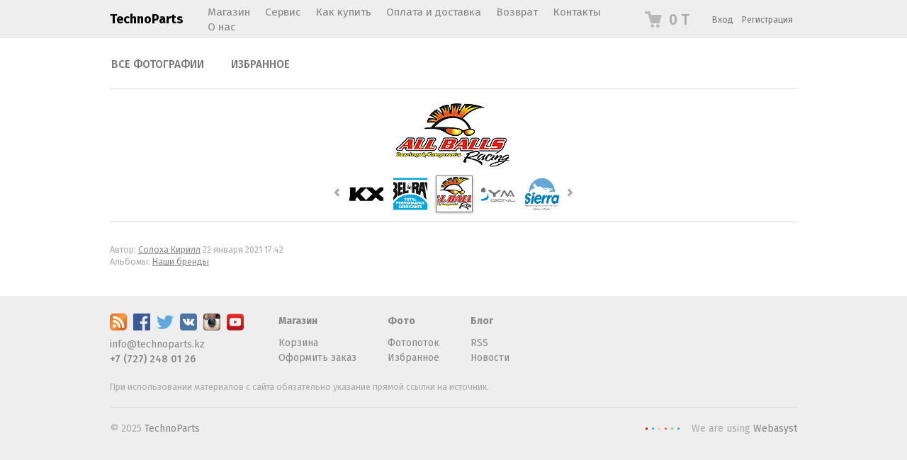

--- FILE ---
content_type: text/html; charset=utf-8
request_url: https://technoparts.kz/photos/photo/allballsracing/
body_size: 8259
content:
<!DOCTYPE html>
<html class="color_scheme_white font_family_google_fira">


<head >
    <meta http-equiv="Content-Type" content="text/html; charset=utf-8"/>
    <meta name="viewport" content="width=device-width, initial-scale=1" />
    <meta http-equiv="x-ua-compatible" content="IE=edge">

    <title>TechnoParts</title>
    <meta name="keywords" content="" />
    <meta name="description" content="" />

        <link rel="icon" href="/favicon.ico"/>
    <link rel="shortcut icon" href="/favicon.ico"/>
            <!-- rss -->
                <link rel="alternate" type="application/rss+xml" title="TechnoParts" href="https://technoparts.kz/blog/rss/">    
    <!-- css -->
    <link href="/wa-apps/site/themes/default/default.css?v3.3.25" rel="stylesheet" type="text/css"/>
     
                                                                            <link href='https://fonts.googleapis.com/css?family=Fira+Sans:400,500,700,400italic,500italic,700italic&subset=latin,cyrillic' rel='stylesheet' type='text/css'>
    
    <!-- js -->
    <script type="text/javascript" src="/wa-content/js/jquery/jquery-1.11.1.min.js" ></script>
    <script type="text/javascript" src="/wa-content/js/jquery/jquery-migrate-1.2.1.min.js"></script>
    <script type="text/javascript" src="/wa-apps/site/themes/default/default.js?v3.3.25"></script>

    <script src="/wa-apps/photos/js/common.js?v=2.1.2.78"></script>
<script src="/wa-apps/photos/js/photo.stream.slider.js?v=2.1.2.78"></script>
<script src="/wa-apps/photos/js/frontend.photo.js?v=2.1.2.78"></script>
 

    <!-- photos app css -->
<link href="/wa-apps/photos/themes/default/default.photos.css?v3.3.25" rel="stylesheet" type="text/css">

<!-- js -->
<script type="text/javascript" src="/wa-apps/photos/themes/default/js/jquery.wookmark.min.js?v2.7.2"></script>
<script type="text/javascript" src="/wa-apps/photos/themes/default/js/jquery.waitforimages.min.js?v2.7.2"></script>
<script type="text/javascript" src="/wa-apps/photos/themes/default/default.photos.js?v=2.7.2"></script>
<script type="text/javascript" src="/wa-content/js/jquery-plugins/jquery.retina.min.js?v2.7.2"></script>
<script type="text/javascript">$(window).load(function(){ $('#photo-list img,.photo img,.albums img').retina()});</script>

    <!-- "nofollow" for duplicate photo pages (context dependent) -->
    <meta name="robots" content="nofollow" />




    <meta property="og:url" content="https://technoparts.kz/photos/photo/allballsracing/" />
<meta property="og:type" content="article" />
<meta property="og:title" content="" />
<meta property="og:description" content="" />
<meta property="og:image" content="https://technoparts.kz/wa-data/public/photos/80/02/280/280.750.png" />
<!-- Facebook Pixel Code -->
<script>
  !function(f,b,e,v,n,t,s)
  {if(f.fbq)return;n=f.fbq=function(){n.callMethod?
  n.callMethod.apply(n,arguments):n.queue.push(arguments)};
  if(!f._fbq)f._fbq=n;n.push=n;n.loaded=!0;n.version='2.0';
  n.queue=[];t=b.createElement(e);t.async=!0;
  t.src=v;s=b.getElementsByTagName(e)[0];
  s.parentNode.insertBefore(t,s)}(window, document,'script',
  'https://connect.facebook.net/en_US/fbevents.js');
  fbq('init', '869650433216124');
  fbq('track', 'PageView');
</script>
<noscript><img height="1" width="1" style="display:none"
  src="https://www.facebook.com/tr?id=869650433216124&ev=PageView&noscript=1"
/></noscript>
<!-- End Facebook Pixel Code -->

<!-- Yandex.Metrika counter -->
<script type="text/javascript" >
    (function (d, w, c) {
        (w[c] = w[c] || []).push(function() {
            try {
                w.yaCounter46325046 = new Ya.Metrika({
                    id:46325046,
                    clickmap:true,
                    trackLinks:true,
                    accurateTrackBounce:true,
                    webvisor:true
                });
            } catch(e) { }
        });

        var n = d.getElementsByTagName("script")[0],
            s = d.createElement("script"),
            f = function () { n.parentNode.insertBefore(s, n); };
        s.type = "text/javascript";
        s.async = true;
        s.src = "https://mc.yandex.ru/metrika/watch.js";

        if (w.opera == "[object Opera]") {
            d.addEventListener("DOMContentLoaded", f, false);
        } else { f(); }
    })(document, window, "yandex_metrika_callbacks");
</script>
<noscript><div><img src="https://mc.yandex.ru/watch/46325046" style="position:absolute; left:-9999px;" alt="" /></div></noscript>
<!-- /Yandex.Metrika counter -->


<script type="text/javascript">
(function(i,s,o,g,r,a,m){i['GoogleAnalyticsObject']=r;i[r]=i[r]||function(){
(i[r].q=i[r].q||[]).push(arguments)},i[r].l=1*new Date();a=s.createElement(o),
m=s.getElementsByTagName(o)[0];a.async=1;a.src=g;m.parentNode.insertBefore(a,m)
})(window,document,'script','//www.google-analytics.com/analytics.js','ga');
ga('create', 'UA-108266104-1', 'auto');
ga('send', 'pageview');

</script> 

    <!-- custom colors -->
    <style>
         html, body { color: #000000; }          a { color: #006bd8; }          a:visited { color: #8855cc; }          a:hover { color: #ff0000; }                     .hint,
            .breadcrumbs,
            .breadcrumbs a,
            .breadcrumbs span.rarr,
            table.features tr.divider td,
            .bestsellers .bestsellers-header,
            ul.thumbs li span.summary,
            .review .summary,
            .review .summary .date,
            ul.albums li .count,
            .album-note,
            .credentials .username, .credentials .username a { color: #aaaaaa; }
                                    </style>

    <!--[if lt IE 9]>
    <script>
    document.createElement('header');
    document.createElement('nav');
    document.createElement('section');
    document.createElement('article');
    document.createElement('aside');
    document.createElement('footer');
    document.createElement('figure');
    document.createElement('hgroup');
    document.createElement('menu');
    </script>
    <![endif]-->

</head>
<body>
    <header class="globalheader" style="">

        
            <!-- GLOBAL NAVIGATION -->
            <div id="globalnav" class="light andgray">
                <div class="container">

                    <div class="wa-flex-box full-line">
                        <nav class="column wa-flex-box middle" style="flex: 1;">
                                                            <h2>
                                    <a href="/">
                                                                                    TechnoParts
                                                                            </a>
                                </h2>
                            
                            <ul class="apps"><li><a href="/">Магазин</a></li><li><a href="/page/servis/">Сервис</a></li><li><a href="/page/kak-kupit/">Как купить</a></li><li><a href="/page/oplata-i-dostavka/">Оплата и доставка</a></li><li><a href="/page/vozvrat/">Возврат</a></li><li><a href="/page/contacts/">Контакты</a></li><li><a href="/page/o-nas/">О нас</a></li></ul>

                            <div class="clear-both"></div>
                        </nav>

                        <div class="column wa-flex-box middle">
                                                                                        <!-- cart -->
                                                                <div id="cart" class="cart empty">
                                    <a href="/cart/" class="cart-summary">
                                        <i class="cart-icon"></i>
                                        <strong class="cart-total">0 T</strong>
                                    </a>
                                    <div id="cart-content">
                                        
                                    </div>
                                    <a href="/cart/" class="cart-to-checkout" style="display: none;">
                                        Посмотреть корзину
                                    </a>
                                </div>

                                
                                <script>
                                    ( function($) {
                                        var is_loading = false;
                                        $("#cart").on("click", function() {
                                            if (!is_loading) {
                                                is_loading = true;
                                                $("body").append("<div class=\"s-loading-section\"><div class=\"s-loading-content\"><i class=\"icon16 loading\"><\/i><\/div><\/div>");
                                            }
                                        });
                                    })(jQuery);
                                </script>
                            
                                                            <!-- user auth -->
                                <ul class="auth" id="js-header-auth-wrapper"><li><a href="/login/" class="not-visited">Вход</a></li><li><a href="/signup/" class="not-visited">Регистрация</a></li></ul>
                            
                            <button id="mobile-nav-toggle"></button>

                            <div class="clear-both"></div>
                        </div>
                    </div>

                </div>
            </div>

        
        <!-- APP NAVIGATION -->
        <div class="container appnav" id="header-container" style="border-top: 1px solid transparent;">
            
                <ul class="pages">
    
    <li >
        <a href="/photos/">Все фотографии</a>
    </li>
    <li >
        <a href="/photos/favorites/">Избранное</a>
    </li>
    
    <!-- plugins -->
    
    
    
            
            
</ul>


                        <div class="clear-both"></div>
        </div>

    </header>

    <!-- APP CONTENT -->
    <main class="maincontent">
        <div class="container">
            <!-- plugin hook -->


<article class="content" itemscope itemtype="http://schema.org/Photograph">
    
    <!-- image -->
<section class="slideshow">

    <div class="photo">
        <div class="image">
            <div class="corner top left">
                
                            </div>
            <div class="corner top right">
                
                            </div>
            <i class="image-nav rewind" title="← Предыдущая"></i>
            <i class="image-nav ff" title="Далее →"></i>
            <div class="stack">
                <div id="stack-nav"></div>
            </div>
            <a href="/photos/photo/yym-12/" title="Далее →">
                <img src="/wa-data/public/photos/80/02/280/280.970x0.png" id="photo" itemprop="image" data-size="970x0" data-photo-id="280" class=" photo_img" style="width: 190px; height: 90px; " width="190" height="90" alt="" >
            </a>
        </div>
    </div>
    
    <nav class="slideshow-navigator">
        <div class="photostream-container">
            <!-- stream navigation -->
            <ul class="photostream" id="photo-stream"><li class="stream-nav rewind"><a href="javascript:void(0);"><i></i></a></li><li class="stream-nav ff"><a href="javascript:void(0);"><i></i></a></li><li class="stream-wrapper"><ul class="photostream"><li class="dummy " data-photo-id=''><a href="javascript:void(0);"><img src="/wa-apps/photos/themes/default/img/photostream-end.png"></a></li><li class="dummy " data-photo-id=''><a href="javascript:void(0);"><img src="/wa-apps/photos/themes/default/img/photostream-end.png"></a></li><li class="" data-photo-id='306'><a href="/photos/photo/acc-boats/"><img src="/wa-data/public/photos/06/03/306/306.96x96.jpg" alt=""><img class="thumb" src="/wa-data/public/photos/06/03/306/306.200x0.jpg" style="display:none;" alt=""></a></li><li class="" data-photo-id='305'><a href="/photos/photo/diving/"><img src="/wa-data/public/photos/05/03/305/305.96x96.jpg" alt=""><img class="thumb" src="/wa-data/public/photos/05/03/305/305.200x0.jpg" style="display:none;" alt=""></a></li><li class="" data-photo-id='302'><a href="/photos/photo/slider-kimpex-oils-2021/"><img src="/wa-data/public/photos/02/03/302/302.96x96.jpg" alt=""><img class="thumb" src="/wa-data/public/photos/02/03/302/302.200x0.jpg" style="display:none;" alt=""></a></li><li class="" data-photo-id='301'><a href="/photos/photo/slider-kimpex-belts-2021/"><img src="/wa-data/public/photos/01/03/301/301.96x96.jpg" alt=""><img class="thumb" src="/wa-data/public/photos/01/03/301/301.200x0.jpg" style="display:none;" alt=""></a></li><li class="" data-photo-id='300'><a href="/photos/photo/300v/"><img src="/wa-data/public/photos/00/03/300/300.96x96.jpg" alt=""><img class="thumb" src="/wa-data/public/photos/00/03/300/300.200x0.jpg" style="display:none;" alt=""></a></li><li class="" data-photo-id='299'><a href="/photos/photo/mc-care/"><img src="/wa-data/public/photos/99/02/299/299.96x96.jpg" alt=""><img class="thumb" src="/wa-data/public/photos/99/02/299/299.200x0.jpg" style="display:none;" alt=""></a></li><li class="" data-photo-id='298'><a href="/photos/photo/ico_rump/"><img src="/wa-data/public/photos/98/02/298/298.96x96.jpg" alt=""><img class="thumb" src="/wa-data/public/photos/98/02/298/298.200x0.jpg" style="display:none;" alt=""></a></li><li class="" data-photo-id='297'><a href="/photos/photo/ico_gears/"><img src="/wa-data/public/photos/97/02/297/297.96x96.jpg" alt=""><img class="thumb" src="/wa-data/public/photos/97/02/297/297.200x0.jpg" style="display:none;" alt=""></a></li><li class="" data-photo-id='296'><a href="/photos/photo/ico_pump/"><img src="/wa-data/public/photos/96/02/296/296.96x96.jpg" alt=""><img class="thumb" src="/wa-data/public/photos/96/02/296/296.200x0.jpg" style="display:none;" alt=""></a></li><li class="" data-photo-id='295'><a href="/photos/photo/sesport/"><img src="/wa-data/public/photos/95/02/295/295.96x96.png" alt=""><img class="thumb" src="/wa-data/public/photos/95/02/295/295.200x0.png" style="display:none;" alt=""></a></li><li class="" data-photo-id='294'><a href="/photos/photo/kn/"><img src="/wa-data/public/photos/94/02/294/294.96x96.png" alt=""><img class="thumb" src="/wa-data/public/photos/94/02/294/294.200x0.png" style="display:none;" alt=""></a></li><li class="" data-photo-id='293'><a href="/photos/photo/liquimoly/"><img src="/wa-data/public/photos/93/02/293/293.96x96.png" alt=""><img class="thumb" src="/wa-data/public/photos/93/02/293/293.200x0.png" style="display:none;" alt=""></a></li><li class="" data-photo-id='292'><a href="/photos/photo/vesrah/"><img src="/wa-data/public/photos/92/02/292/292.96x96.png" alt=""><img class="thumb" src="/wa-data/public/photos/92/02/292/292.200x0.png" style="display:none;" alt=""></a></li><li class="" data-photo-id='291'><a href="/photos/photo/unifilter/"><img src="/wa-data/public/photos/91/02/291/291.96x96.png" alt=""><img class="thumb" src="/wa-data/public/photos/91/02/291/291.200x0.png" style="display:none;" alt=""></a></li><li class="" data-photo-id='290'><a href="/photos/photo/itp/"><img src="/wa-data/public/photos/90/02/290/290.96x96.png" alt=""><img class="thumb" src="/wa-data/public/photos/90/02/290/290.200x0.png" style="display:none;" alt=""></a></li><li class="" data-photo-id='289'><a href="/photos/photo/rotopax/"><img src="/wa-data/public/photos/89/02/289/289.96x96.png" alt=""><img class="thumb" src="/wa-data/public/photos/89/02/289/289.200x0.png" style="display:none;" alt=""></a></li><li class="" data-photo-id='288'><a href="/photos/photo/rule/"><img src="/wa-data/public/photos/88/02/288/288.96x96.png" alt=""><img class="thumb" src="/wa-data/public/photos/88/02/288/288.200x0.png" style="display:none;" alt=""></a></li><li class="" data-photo-id='287'><a href="/photos/photo/ngk/"><img src="/wa-data/public/photos/87/02/287/287.96x96.png" alt=""><img class="thumb" src="/wa-data/public/photos/87/02/287/287.200x0.png" style="display:none;" alt=""></a></li><li class="" data-photo-id='286'><a href="/photos/photo/maxxis/"><img src="/wa-data/public/photos/86/02/286/286.96x96.png" alt=""><img class="thumb" src="/wa-data/public/photos/86/02/286/286.200x0.png" style="display:none;" alt=""></a></li><li class="" data-photo-id='285'><a href="/photos/photo/ultimax/"><img src="/wa-data/public/photos/85/02/285/285.96x96.png" alt=""><img class="thumb" src="/wa-data/public/photos/85/02/285/285.200x0.png" style="display:none;" alt=""></a></li><li class=" visible" data-photo-id='283'><a href="/photos/photo/ckx/"><img src="/wa-data/public/photos/83/02/283/283.96x96.png" alt=""><img class="thumb" src="/wa-data/public/photos/83/02/283/283.200x0.png" style="display:none;" alt=""></a></li><li class=" visible" data-photo-id='282'><a href="/photos/photo/belray/"><img src="/wa-data/public/photos/82/02/282/282.96x96.png" alt=""><img class="thumb" src="/wa-data/public/photos/82/02/282/282.200x0.png" style="display:none;" alt=""></a></li><li class="selected visible" data-photo-id='280'><a href="/photos/photo/allballsracing/"><img src="/wa-data/public/photos/80/02/280/280.96x96.png" alt=""><img class="thumb" src="/wa-data/public/photos/80/02/280/280.200x0.png" style="display:none;" alt=""></a></li><li class=" visible" data-photo-id='279'><a href="/photos/photo/yym-12/"><img src="/wa-data/public/photos/79/02/279/279.96x96.png" alt=""><img class="thumb" src="/wa-data/public/photos/79/02/279/279.200x0.png" style="display:none;" alt=""></a></li><li class=" visible" data-photo-id='278'><a href="/photos/photo/sierra/"><img src="/wa-data/public/photos/78/02/278/278.96x96.png" alt=""><img class="thumb" src="/wa-data/public/photos/78/02/278/278.200x0.png" style="display:none;" alt=""></a></li><li class="" data-photo-id='274'><a href="/photos/photo/oxfordproducts/"><img src="/wa-data/public/photos/74/02/274/274.96x96.png" alt=""><img class="thumb" src="/wa-data/public/photos/74/02/274/274.200x0.png" style="display:none;" alt=""></a></li><li class="" data-photo-id='275'><a href="/photos/photo/powermadd/"><img src="/wa-data/public/photos/75/02/275/275.96x96.png" alt=""><img class="thumb" src="/wa-data/public/photos/75/02/275/275.200x0.png" style="display:none;" alt=""></a></li><li class="" data-photo-id='276'><a href="/photos/photo/solas/"><img src="/wa-data/public/photos/76/02/276/276.96x96.png" alt=""><img class="thumb" src="/wa-data/public/photos/76/02/276/276.200x0.png" style="display:none;" alt=""></a></li><li class="" data-photo-id='277'><a href="/photos/photo/trailtech/"><img src="/wa-data/public/photos/77/02/277/277.96x96.png" alt=""><img class="thumb" src="/wa-data/public/photos/77/02/277/277.200x0.png" style="display:none;" alt=""></a></li><li class="" data-photo-id='271'><a href="/photos/photo/vertexwinderosa/"><img src="/wa-data/public/photos/71/02/271/271.96x96.png" alt=""><img class="thumb" src="/wa-data/public/photos/71/02/271/271.200x0.png" style="display:none;" alt=""></a></li><li class="" data-photo-id='270'><a href="/photos/photo/clickngo/"><img src="/wa-data/public/photos/70/02/270/270.96x96.png" alt=""><img class="thumb" src="/wa-data/public/photos/70/02/270/270.200x0.png" style="display:none;" alt=""></a></li><li class="" data-photo-id='269'><a href="/photos/photo/drczeta/"><img src="/wa-data/public/photos/69/02/269/269.96x96.png" alt=""><img class="thumb" src="/wa-data/public/photos/69/02/269/269.200x0.png" style="display:none;" alt=""></a></li><li class="" data-photo-id='268'><a href="/photos/photo/direction2/"><img src="/wa-data/public/photos/68/02/268/268.96x96.png" alt=""><img class="thumb" src="/wa-data/public/photos/68/02/268/268.200x0.png" style="display:none;" alt=""></a></li><li class="" data-photo-id='267'><a href="/photos/photo/scepter/"><img src="/wa-data/public/photos/67/02/267/267.96x96.png" alt=""><img class="thumb" src="/wa-data/public/photos/67/02/267/267.200x0.png" style="display:none;" alt=""></a></li><li class="" data-photo-id='266'><a href="/photos/photo/bronco/"><img src="/wa-data/public/photos/66/02/266/266.96x96.jpg" alt=""><img class="thumb" src="/wa-data/public/photos/66/02/266/266.200x0.jpg" style="display:none;" alt=""></a></li><li class="" data-photo-id='265'><a href="/photos/photo/kimpexhd/"><img src="/wa-data/public/photos/65/02/265/265.96x96.png" alt=""><img class="thumb" src="/wa-data/public/photos/65/02/265/265.200x0.png" style="display:none;" alt=""></a></li><li class="" data-photo-id='264'><a href="/photos/photo/wiseco/"><img src="/wa-data/public/photos/64/02/264/264.96x96.png" alt=""><img class="thumb" src="/wa-data/public/photos/64/02/264/264.200x0.png" style="display:none;" alt=""></a></li><li class="" data-photo-id='263'><a href="/photos/photo/kimpex/"><img src="/wa-data/public/photos/63/02/263/263.96x96.png" alt=""><img class="thumb" src="/wa-data/public/photos/63/02/263/263.200x0.png" style="display:none;" alt=""></a></li><li class="" data-photo-id='260'><a href="/photos/photo/logo54/"><img src="/wa-data/public/photos/60/02/260/260.96x96.png" alt=""><img class="thumb" src="/wa-data/public/photos/60/02/260/260.200x0.png" style="display:none;" alt=""></a></li><li class="" data-photo-id='259'><a href="/photos/photo/logo53/"><img src="/wa-data/public/photos/59/02/259/259.96x96.png" alt=""><img class="thumb" src="/wa-data/public/photos/59/02/259/259.200x0.png" style="display:none;" alt=""></a></li><li class="" data-photo-id='258'><a href="/photos/photo/slider-titan-2020/"><img src="/wa-data/public/photos/58/02/258/258.96x96.jpg" alt=""><img class="thumb" src="/wa-data/public/photos/58/02/258/258.200x0.jpg" style="display:none;" alt=""></a></li><li class="" data-photo-id='256'><a href="/photos/photo/thermos/"><img src="/wa-data/public/photos/56/02/256/256.96x96.jpg" alt=""><img class="thumb" src="/wa-data/public/photos/56/02/256/256.200x0.jpg" style="display:none;" alt=""></a></li><li class="" data-photo-id='255'><a href="/photos/photo/banner-2/"><img src="/wa-data/public/photos/55/02/255/255.96x96.jpg" alt=""><img class="thumb" src="/wa-data/public/photos/55/02/255/255.200x0.jpg" style="display:none;" alt=""></a></li><li class="" data-photo-id='253'><a href="/photos/photo/helmets/"><img src="/wa-data/public/photos/53/02/253/253.96x96.jpg" alt=""><img class="thumb" src="/wa-data/public/photos/53/02/253/253.200x0.jpg" style="display:none;" alt=""></a></li><li class="" data-photo-id='252'><a href="/photos/photo/goggles/"><img src="/wa-data/public/photos/52/02/252/252.96x96.jpg" alt=""><img class="thumb" src="/wa-data/public/photos/52/02/252/252.200x0.jpg" style="display:none;" alt=""></a></li><li class="" data-photo-id='251'><a href="/photos/photo/gloves/"><img src="/wa-data/public/photos/51/02/251/251.96x96.jpg" alt=""><img class="thumb" src="/wa-data/public/photos/51/02/251/251.200x0.jpg" style="display:none;" alt=""></a></li><li class="" data-photo-id='250'><a href="/photos/photo/suit/"><img src="/wa-data/public/photos/50/02/250/250.96x96.jpg" alt=""><img class="thumb" src="/wa-data/public/photos/50/02/250/250.200x0.jpg" style="display:none;" alt=""></a></li><li class="" data-photo-id='249'><a href="/photos/photo/jackets/"><img src="/wa-data/public/photos/49/02/249/249.96x96.jpg" alt=""><img class="thumb" src="/wa-data/public/photos/49/02/249/249.200x0.jpg" style="display:none;" alt=""></a></li></li></ul></ul><script>    var __photo_stream_data = [{"id":"306","name":"acc-boats","description":null,"ext":"jpg","size":"12848","type":"2","rate":"0.00","width":"200","height":"200","contact_id":"3","upload_datetime":"2024-02-07 12:33:37","edit_datetime":null,"status":"1","hash":"","url":"acc-boats","parent_id":"0","stack_count":"0","sort":"0","source":"backend","app_id":null,"thumb":{"size":{"width":200,"height":200},"url":"\/wa-data\/public\/photos\/06\/03\/306\/306.200x0.jpg","url2x":"\/wa-data\/public\/photos\/06\/03\/306\/306.200x0@2x.jpg","bound":{"width":"200","height":null}},"thumb_crop":{"size":{"width":96,"height":96},"url":"\/wa-data\/public\/photos\/06\/03\/306\/306.96x96.jpg","url2x":"\/wa-data\/public\/photos\/06\/03\/306\/306.96x96@2x.jpg","bound":{"width":"96","height":"96"}},"tags":[],"hooks":{"thumb":[],"plain":[],"top_left":[],"top_right":[],"name":[]},"upload_timestamp":1707287617,"thumb_custom":{"url":"\/wa-data\/public\/photos\/06\/03\/306\/306.%size%.jpg"},"full_url":"\/photos\/photo\/acc-boats\/"},{"id":"305","name":"diving","description":null,"ext":"jpg","size":"13493","type":"2","rate":"0.00","width":"200","height":"200","contact_id":"3","upload_datetime":"2024-02-07 12:28:27","edit_datetime":null,"status":"1","hash":"","url":"diving","parent_id":"0","stack_count":"0","sort":"0","source":"backend","app_id":null,"thumb":{"size":{"width":200,"height":200},"url":"\/wa-data\/public\/photos\/05\/03\/305\/305.200x0.jpg","url2x":"\/wa-data\/public\/photos\/05\/03\/305\/305.200x0@2x.jpg","bound":{"width":"200","height":null}},"thumb_crop":{"size":{"width":96,"height":96},"url":"\/wa-data\/public\/photos\/05\/03\/305\/305.96x96.jpg","url2x":"\/wa-data\/public\/photos\/05\/03\/305\/305.96x96@2x.jpg","bound":{"width":"96","height":"96"}},"tags":[],"hooks":{"thumb":[],"plain":[],"top_left":[],"top_right":[],"name":[]},"upload_timestamp":1707287307,"thumb_custom":{"url":"\/wa-data\/public\/photos\/05\/03\/305\/305.%size%.jpg"},"full_url":"\/photos\/photo\/diving\/"},{"id":"302","name":"slider-kimpex-oils-2021","description":"https:\/\/technoparts.kz\/category\/raskhodnye-materialy\/maslo\/","ext":"jpg","size":"135219","type":"2","rate":"0.00","width":"1250","height":"360","contact_id":"3","upload_datetime":"2021-10-11 18:24:01","edit_datetime":null,"status":"1","hash":"","url":"slider-kimpex-oils-2021","parent_id":"0","stack_count":"0","sort":"0","source":"backend","app_id":null,"thumb":{"size":{"width":200,"height":58},"url":"\/wa-data\/public\/photos\/02\/03\/302\/302.200x0.jpg","url2x":"\/wa-data\/public\/photos\/02\/03\/302\/302.200x0@2x.jpg","bound":{"width":"200","height":null}},"thumb_crop":{"size":{"width":96,"height":96},"url":"\/wa-data\/public\/photos\/02\/03\/302\/302.96x96.jpg","url2x":"\/wa-data\/public\/photos\/02\/03\/302\/302.96x96@2x.jpg","bound":{"width":"96","height":"96"}},"tags":{"30":"\u0441\u043d\u0435\u0433\u043e\u0445\u043e\u0434\u043d\u043e\u0435 \u043c\u0430\u0441\u043b\u043e","31":"\u043c\u0430\u0441\u043b\u043e 0W40","32":"2\u0422 \u043c\u0430\u0441\u043b\u043e \u0434\u043b\u044f \u0441\u043d\u0435\u0433\u043e\u0445\u043e\u0434\u043e\u0432","33":"\u043c\u0430\u0441\u043b\u043e Kimpex"},"hooks":{"thumb":[],"plain":[],"top_left":[],"top_right":[],"name":[]},"upload_timestamp":1633955041,"thumb_custom":{"url":"\/wa-data\/public\/photos\/02\/03\/302\/302.%size%.jpg"},"full_url":"\/photos\/photo\/slider-kimpex-oils-2021\/"},{"id":"301","name":"slider-kimpex-belts-2021","description":"https:\/\/technoparts.kz\/tag\/KimpexBelts\/","ext":"jpg","size":"102782","type":"2","rate":"0.00","width":"1250","height":"360","contact_id":"3","upload_datetime":"2021-10-11 17:03:18","edit_datetime":null,"status":"1","hash":"","url":"slider-kimpex-belts-2021","parent_id":"0","stack_count":"0","sort":"0","source":"backend","app_id":null,"thumb":{"size":{"width":200,"height":58},"url":"\/wa-data\/public\/photos\/01\/03\/301\/301.200x0.jpg","url2x":"\/wa-data\/public\/photos\/01\/03\/301\/301.200x0@2x.jpg","bound":{"width":"200","height":null}},"thumb_crop":{"size":{"width":96,"height":96},"url":"\/wa-data\/public\/photos\/01\/03\/301\/301.96x96.jpg","url2x":"\/wa-data\/public\/photos\/01\/03\/301\/301.96x96@2x.jpg","bound":{"width":"96","height":"96"}},"tags":{"27":"kimpex","28":"\u0440\u0435\u043c\u043d\u0438 \u0432\u0430\u0440\u0438\u0430\u0442\u043e\u0440\u0430","29":"kimpexbelts"},"hooks":{"thumb":[],"plain":[],"top_left":[],"top_right":[],"name":[]},"upload_timestamp":1633950198,"thumb_custom":{"url":"\/wa-data\/public\/photos\/01\/03\/301\/301.%size%.jpg"},"full_url":"\/photos\/photo\/slider-kimpex-belts-2021\/"},{"id":"300","name":"300V","description":null,"ext":"jpg","size":"49604","type":"2","rate":"0.00","width":"200","height":"200","contact_id":"3","upload_datetime":"2021-06-26 21:58:09","edit_datetime":null,"status":"1","hash":"","url":"300v","parent_id":"0","stack_count":"0","sort":"0","source":"backend","app_id":null,"thumb":{"size":{"width":200,"height":200},"url":"\/wa-data\/public\/photos\/00\/03\/300\/300.200x0.jpg","url2x":"\/wa-data\/public\/photos\/00\/03\/300\/300.200x0@2x.jpg","bound":{"width":"200","height":null}},"thumb_crop":{"size":{"width":96,"height":96},"url":"\/wa-data\/public\/photos\/00\/03\/300\/300.96x96.jpg","url2x":"\/wa-data\/public\/photos\/00\/03\/300\/300.96x96@2x.jpg","bound":{"width":"96","height":"96"}},"tags":{"25":"motul","26":"300V"},"hooks":{"thumb":[],"plain":[],"top_left":[],"top_right":[],"name":[]},"upload_timestamp":1624723089,"thumb_custom":{"url":"\/wa-data\/public\/photos\/00\/03\/300\/300.%size%.jpg"},"full_url":"\/photos\/photo\/300v\/"},{"id":"299","name":"MC Care","description":null,"ext":"jpg","size":"35908","type":"2","rate":"0.00","width":"200","height":"200","contact_id":"3","upload_datetime":"2021-06-26 21:55:03","edit_datetime":null,"status":"1","hash":"","url":"mc-care","parent_id":"0","stack_count":"0","sort":"0","source":"backend","app_id":null,"thumb":{"size":{"width":200,"height":200},"url":"\/wa-data\/public\/photos\/99\/02\/299\/299.200x0.jpg","url2x":"\/wa-data\/public\/photos\/99\/02\/299\/299.200x0@2x.jpg","bound":{"width":"200","height":null}},"thumb_crop":{"size":{"width":96,"height":96},"url":"\/wa-data\/public\/photos\/99\/02\/299\/299.96x96.jpg","url2x":"\/wa-data\/public\/photos\/99\/02\/299\/299.96x96@2x.jpg","bound":{"width":"96","height":"96"}},"tags":[],"hooks":{"thumb":[],"plain":[],"top_left":[],"top_right":[],"name":[]},"upload_timestamp":1624722903,"thumb_custom":{"url":"\/wa-data\/public\/photos\/99\/02\/299\/299.%size%.jpg"},"full_url":"\/photos\/photo\/mc-care\/"},{"id":"298","name":"ico_rump","description":null,"ext":"jpg","size":"7097","type":"2","rate":"0.00","width":"200","height":"200","contact_id":"3","upload_datetime":"2021-02-08 16:25:11","edit_datetime":null,"status":"1","hash":"","url":"ico_rump","parent_id":"0","stack_count":"0","sort":"0","source":"backend","app_id":null,"thumb":{"size":{"width":200,"height":200},"url":"\/wa-data\/public\/photos\/98\/02\/298\/298.200x0.jpg","url2x":"\/wa-data\/public\/photos\/98\/02\/298\/298.200x0@2x.jpg","bound":{"width":"200","height":null}},"thumb_crop":{"size":{"width":96,"height":96},"url":"\/wa-data\/public\/photos\/98\/02\/298\/298.96x96.jpg","url2x":"\/wa-data\/public\/photos\/98\/02\/298\/298.96x96@2x.jpg","bound":{"width":"96","height":"96"}},"tags":[],"hooks":{"thumb":[],"plain":[],"top_left":[],"top_right":[],"name":[]},"upload_timestamp":1612779911,"thumb_custom":{"url":"\/wa-data\/public\/photos\/98\/02\/298\/298.%size%.jpg"},"full_url":"\/photos\/photo\/ico_rump\/"},{"id":"297","name":"ico_gears","description":null,"ext":"jpg","size":"10887","type":"2","rate":"0.00","width":"200","height":"200","contact_id":"3","upload_datetime":"2021-02-08 16:21:54","edit_datetime":null,"status":"1","hash":"","url":"ico_gears","parent_id":"0","stack_count":"0","sort":"0","source":"backend","app_id":null,"thumb":{"size":{"width":200,"height":200},"url":"\/wa-data\/public\/photos\/97\/02\/297\/297.200x0.jpg","url2x":"\/wa-data\/public\/photos\/97\/02\/297\/297.200x0@2x.jpg","bound":{"width":"200","height":null}},"thumb_crop":{"size":{"width":96,"height":96},"url":"\/wa-data\/public\/photos\/97\/02\/297\/297.96x96.jpg","url2x":"\/wa-data\/public\/photos\/97\/02\/297\/297.96x96@2x.jpg","bound":{"width":"96","height":"96"}},"tags":[],"hooks":{"thumb":[],"plain":[],"top_left":[],"top_right":[],"name":[]},"upload_timestamp":1612779714,"thumb_custom":{"url":"\/wa-data\/public\/photos\/97\/02\/297\/297.%size%.jpg"},"full_url":"\/photos\/photo\/ico_gears\/"},{"id":"296","name":"ico_pump","description":null,"ext":"jpg","size":"7506","type":"2","rate":"0.00","width":"200","height":"200","contact_id":"3","upload_datetime":"2021-02-08 16:16:26","edit_datetime":null,"status":"1","hash":"","url":"ico_pump","parent_id":"0","stack_count":"0","sort":"0","source":"backend","app_id":null,"thumb":{"size":{"width":200,"height":200},"url":"\/wa-data\/public\/photos\/96\/02\/296\/296.200x0.jpg","url2x":"\/wa-data\/public\/photos\/96\/02\/296\/296.200x0@2x.jpg","bound":{"width":"200","height":null}},"thumb_crop":{"size":{"width":96,"height":96},"url":"\/wa-data\/public\/photos\/96\/02\/296\/296.96x96.jpg","url2x":"\/wa-data\/public\/photos\/96\/02\/296\/296.96x96@2x.jpg","bound":{"width":"96","height":"96"}},"tags":[],"hooks":{"thumb":[],"plain":[],"top_left":[],"top_right":[],"name":[]},"upload_timestamp":1612779386,"thumb_custom":{"url":"\/wa-data\/public\/photos\/96\/02\/296\/296.%size%.jpg"},"full_url":"\/photos\/photo\/ico_pump\/"},{"id":"295","name":"","description":null,"ext":"png","size":"16239","type":"3","rate":"0.00","width":"190","height":"90","contact_id":"3","upload_datetime":"2021-01-22 18:17:04","edit_datetime":null,"status":"1","hash":"","url":"sesport","parent_id":"0","stack_count":"0","sort":"0","source":"backend","app_id":null,"thumb":{"size":{"width":"190","height":"90"},"url":"\/wa-data\/public\/photos\/95\/02\/295\/295.200x0.png","url2x":"\/wa-data\/public\/photos\/95\/02\/295\/295.200x0@2x.png","bound":{"width":"200","height":null}},"thumb_crop":{"size":{"width":96,"height":96},"url":"\/wa-data\/public\/photos\/95\/02\/295\/295.96x96.png","url2x":"\/wa-data\/public\/photos\/95\/02\/295\/295.96x96@2x.png","bound":{"width":"96","height":"96"}},"tags":[],"hooks":{"thumb":[],"plain":[],"top_left":[],"top_right":[],"name":[]},"upload_timestamp":1611317824,"thumb_custom":{"url":"\/wa-data\/public\/photos\/95\/02\/295\/295.%size%.png"},"full_url":"\/photos\/photo\/sesport\/"},{"id":"294","name":"","description":null,"ext":"png","size":"22350","type":"3","rate":"0.00","width":"190","height":"90","contact_id":"3","upload_datetime":"2021-01-22 18:13:49","edit_datetime":null,"status":"1","hash":"","url":"kn","parent_id":"0","stack_count":"0","sort":"0","source":"backend","app_id":null,"thumb":{"size":{"width":"190","height":"90"},"url":"\/wa-data\/public\/photos\/94\/02\/294\/294.200x0.png","url2x":"\/wa-data\/public\/photos\/94\/02\/294\/294.200x0@2x.png","bound":{"width":"200","height":null}},"thumb_crop":{"size":{"width":96,"height":96},"url":"\/wa-data\/public\/photos\/94\/02\/294\/294.96x96.png","url2x":"\/wa-data\/public\/photos\/94\/02\/294\/294.96x96@2x.png","bound":{"width":"96","height":"96"}},"tags":[],"hooks":{"thumb":[],"plain":[],"top_left":[],"top_right":[],"name":[]},"upload_timestamp":1611317629,"thumb_custom":{"url":"\/wa-data\/public\/photos\/94\/02\/294\/294.%size%.png"},"full_url":"\/photos\/photo\/kn\/"},{"id":"293","name":"","description":null,"ext":"png","size":"21653","type":"3","rate":"0.00","width":"190","height":"90","contact_id":"3","upload_datetime":"2021-01-22 18:12:05","edit_datetime":null,"status":"1","hash":"","url":"liquimoly","parent_id":"0","stack_count":"0","sort":"0","source":"backend","app_id":null,"thumb":{"size":{"width":"190","height":"90"},"url":"\/wa-data\/public\/photos\/93\/02\/293\/293.200x0.png","url2x":"\/wa-data\/public\/photos\/93\/02\/293\/293.200x0@2x.png","bound":{"width":"200","height":null}},"thumb_crop":{"size":{"width":96,"height":96},"url":"\/wa-data\/public\/photos\/93\/02\/293\/293.96x96.png","url2x":"\/wa-data\/public\/photos\/93\/02\/293\/293.96x96@2x.png","bound":{"width":"96","height":"96"}},"tags":[],"hooks":{"thumb":[],"plain":[],"top_left":[],"top_right":[],"name":[]},"upload_timestamp":1611317525,"thumb_custom":{"url":"\/wa-data\/public\/photos\/93\/02\/293\/293.%size%.png"},"full_url":"\/photos\/photo\/liquimoly\/"},{"id":"292","name":"","description":null,"ext":"png","size":"24114","type":"3","rate":"0.00","width":"190","height":"90","contact_id":"3","upload_datetime":"2021-01-22 18:10:21","edit_datetime":null,"status":"1","hash":"","url":"vesrah","parent_id":"0","stack_count":"0","sort":"0","source":"backend","app_id":null,"thumb":{"size":{"width":"190","height":"90"},"url":"\/wa-data\/public\/photos\/92\/02\/292\/292.200x0.png","url2x":"\/wa-data\/public\/photos\/92\/02\/292\/292.200x0@2x.png","bound":{"width":"200","height":null}},"thumb_crop":{"size":{"width":96,"height":96},"url":"\/wa-data\/public\/photos\/92\/02\/292\/292.96x96.png","url2x":"\/wa-data\/public\/photos\/92\/02\/292\/292.96x96@2x.png","bound":{"width":"96","height":"96"}},"tags":[],"hooks":{"thumb":[],"plain":[],"top_left":[],"top_right":[],"name":[]},"upload_timestamp":1611317421,"thumb_custom":{"url":"\/wa-data\/public\/photos\/92\/02\/292\/292.%size%.png"},"full_url":"\/photos\/photo\/vesrah\/"},{"id":"291","name":"","description":null,"ext":"png","size":"22100","type":"3","rate":"0.00","width":"190","height":"90","contact_id":"3","upload_datetime":"2021-01-22 18:08:34","edit_datetime":null,"status":"1","hash":"","url":"unifilter","parent_id":"0","stack_count":"0","sort":"0","source":"backend","app_id":null,"thumb":{"size":{"width":"190","height":"90"},"url":"\/wa-data\/public\/photos\/91\/02\/291\/291.200x0.png","url2x":"\/wa-data\/public\/photos\/91\/02\/291\/291.200x0@2x.png","bound":{"width":"200","height":null}},"thumb_crop":{"size":{"width":96,"height":96},"url":"\/wa-data\/public\/photos\/91\/02\/291\/291.96x96.png","url2x":"\/wa-data\/public\/photos\/91\/02\/291\/291.96x96@2x.png","bound":{"width":"96","height":"96"}},"tags":[],"hooks":{"thumb":[],"plain":[],"top_left":[],"top_right":[],"name":[]},"upload_timestamp":1611317314,"thumb_custom":{"url":"\/wa-data\/public\/photos\/91\/02\/291\/291.%size%.png"},"full_url":"\/photos\/photo\/unifilter\/"},{"id":"290","name":"","description":null,"ext":"png","size":"10882","type":"3","rate":"0.00","width":"190","height":"90","contact_id":"3","upload_datetime":"2021-01-22 17:55:39","edit_datetime":null,"status":"1","hash":"","url":"itp","parent_id":"0","stack_count":"0","sort":"0","source":"backend","app_id":null,"thumb":{"size":{"width":"190","height":"90"},"url":"\/wa-data\/public\/photos\/90\/02\/290\/290.200x0.png","url2x":"\/wa-data\/public\/photos\/90\/02\/290\/290.200x0@2x.png","bound":{"width":"200","height":null}},"thumb_crop":{"size":{"width":96,"height":96},"url":"\/wa-data\/public\/photos\/90\/02\/290\/290.96x96.png","url2x":"\/wa-data\/public\/photos\/90\/02\/290\/290.96x96@2x.png","bound":{"width":"96","height":"96"}},"tags":[],"hooks":{"thumb":[],"plain":[],"top_left":[],"top_right":[],"name":[]},"upload_timestamp":1611316539,"thumb_custom":{"url":"\/wa-data\/public\/photos\/90\/02\/290\/290.%size%.png"},"full_url":"\/photos\/photo\/itp\/"},{"id":"289","name":"","description":null,"ext":"png","size":"5136","type":"3","rate":"0.00","width":"190","height":"90","contact_id":"3","upload_datetime":"2021-01-22 17:54:08","edit_datetime":null,"status":"1","hash":"","url":"rotopax","parent_id":"0","stack_count":"0","sort":"0","source":"backend","app_id":null,"thumb":{"size":{"width":"190","height":"90"},"url":"\/wa-data\/public\/photos\/89\/02\/289\/289.200x0.png","url2x":"\/wa-data\/public\/photos\/89\/02\/289\/289.200x0@2x.png","bound":{"width":"200","height":null}},"thumb_crop":{"size":{"width":96,"height":96},"url":"\/wa-data\/public\/photos\/89\/02\/289\/289.96x96.png","url2x":"\/wa-data\/public\/photos\/89\/02\/289\/289.96x96@2x.png","bound":{"width":"96","height":"96"}},"tags":[],"hooks":{"thumb":[],"plain":[],"top_left":[],"top_right":[],"name":[]},"upload_timestamp":1611316448,"thumb_custom":{"url":"\/wa-data\/public\/photos\/89\/02\/289\/289.%size%.png"},"full_url":"\/photos\/photo\/rotopax\/"},{"id":"288","name":"","description":null,"ext":"png","size":"4482","type":"3","rate":"0.00","width":"190","height":"90","contact_id":"3","upload_datetime":"2021-01-22 17:54:07","edit_datetime":null,"status":"1","hash":"","url":"rule","parent_id":"0","stack_count":"0","sort":"0","source":"backend","app_id":null,"thumb":{"size":{"width":"190","height":"90"},"url":"\/wa-data\/public\/photos\/88\/02\/288\/288.200x0.png","url2x":"\/wa-data\/public\/photos\/88\/02\/288\/288.200x0@2x.png","bound":{"width":"200","height":null}},"thumb_crop":{"size":{"width":96,"height":96},"url":"\/wa-data\/public\/photos\/88\/02\/288\/288.96x96.png","url2x":"\/wa-data\/public\/photos\/88\/02\/288\/288.96x96@2x.png","bound":{"width":"96","height":"96"}},"tags":[],"hooks":{"thumb":[],"plain":[],"top_left":[],"top_right":[],"name":[]},"upload_timestamp":1611316447,"thumb_custom":{"url":"\/wa-data\/public\/photos\/88\/02\/288\/288.%size%.png"},"full_url":"\/photos\/photo\/rule\/"},{"id":"287","name":"","description":null,"ext":"png","size":"16346","type":"3","rate":"0.00","width":"190","height":"90","contact_id":"3","upload_datetime":"2021-01-22 17:52:26","edit_datetime":null,"status":"1","hash":"","url":"ngk","parent_id":"0","stack_count":"0","sort":"0","source":"backend","app_id":null,"thumb":{"size":{"width":"190","height":"90"},"url":"\/wa-data\/public\/photos\/87\/02\/287\/287.200x0.png","url2x":"\/wa-data\/public\/photos\/87\/02\/287\/287.200x0@2x.png","bound":{"width":"200","height":null}},"thumb_crop":{"size":{"width":96,"height":96},"url":"\/wa-data\/public\/photos\/87\/02\/287\/287.96x96.png","url2x":"\/wa-data\/public\/photos\/87\/02\/287\/287.96x96@2x.png","bound":{"width":"96","height":"96"}},"tags":[],"hooks":{"thumb":[],"plain":[],"top_left":[],"top_right":[],"name":[]},"upload_timestamp":1611316346,"thumb_custom":{"url":"\/wa-data\/public\/photos\/87\/02\/287\/287.%size%.png"},"full_url":"\/photos\/photo\/ngk\/"},{"id":"286","name":"","description":null,"ext":"png","size":"3843","type":"3","rate":"0.00","width":"190","height":"90","contact_id":"3","upload_datetime":"2021-01-22 17:51:52","edit_datetime":null,"status":"1","hash":"","url":"maxxis","parent_id":"0","stack_count":"0","sort":"0","source":"backend","app_id":null,"thumb":{"size":{"width":"190","height":"90"},"url":"\/wa-data\/public\/photos\/86\/02\/286\/286.200x0.png","url2x":"\/wa-data\/public\/photos\/86\/02\/286\/286.200x0@2x.png","bound":{"width":"200","height":null}},"thumb_crop":{"size":{"width":96,"height":96},"url":"\/wa-data\/public\/photos\/86\/02\/286\/286.96x96.png","url2x":"\/wa-data\/public\/photos\/86\/02\/286\/286.96x96@2x.png","bound":{"width":"96","height":"96"}},"tags":[],"hooks":{"thumb":[],"plain":[],"top_left":[],"top_right":[],"name":[]},"upload_timestamp":1611316312,"thumb_custom":{"url":"\/wa-data\/public\/photos\/86\/02\/286\/286.%size%.png"},"full_url":"\/photos\/photo\/maxxis\/"},{"id":"285","name":"","description":null,"ext":"png","size":"22418","type":"3","rate":"0.00","width":"190","height":"90","contact_id":"3","upload_datetime":"2021-01-22 17:47:31","edit_datetime":null,"status":"1","hash":"","url":"ultimax","parent_id":"0","stack_count":"0","sort":"0","source":"backend","app_id":null,"thumb":{"size":{"width":"190","height":"90"},"url":"\/wa-data\/public\/photos\/85\/02\/285\/285.200x0.png","url2x":"\/wa-data\/public\/photos\/85\/02\/285\/285.200x0@2x.png","bound":{"width":"200","height":null}},"thumb_crop":{"size":{"width":96,"height":96},"url":"\/wa-data\/public\/photos\/85\/02\/285\/285.96x96.png","url2x":"\/wa-data\/public\/photos\/85\/02\/285\/285.96x96@2x.png","bound":{"width":"96","height":"96"}},"tags":[],"hooks":{"thumb":[],"plain":[],"top_left":[],"top_right":[],"name":[]},"upload_timestamp":1611316051,"thumb_custom":{"url":"\/wa-data\/public\/photos\/85\/02\/285\/285.%size%.png"},"full_url":"\/photos\/photo\/ultimax\/"},{"id":"283","name":"","description":"https:\/\/technoparts.kz\/search\/?query=ckx","ext":"png","size":"3908","type":"3","rate":"0.00","width":"190","height":"90","contact_id":"3","upload_datetime":"2021-01-22 17:45:12","edit_datetime":null,"status":"1","hash":"","url":"ckx","parent_id":"0","stack_count":"0","sort":"0","source":"backend","app_id":null,"thumb":{"size":{"width":"190","height":"90"},"url":"\/wa-data\/public\/photos\/83\/02\/283\/283.200x0.png","url2x":"\/wa-data\/public\/photos\/83\/02\/283\/283.200x0@2x.png","bound":{"width":"200","height":null}},"thumb_crop":{"size":{"width":96,"height":96},"url":"\/wa-data\/public\/photos\/83\/02\/283\/283.96x96.png","url2x":"\/wa-data\/public\/photos\/83\/02\/283\/283.96x96@2x.png","bound":{"width":"96","height":"96"}},"tags":[],"hooks":{"thumb":[],"plain":[],"top_left":[],"top_right":[],"name":[]},"upload_timestamp":1611315912,"thumb_custom":{"url":"\/wa-data\/public\/photos\/83\/02\/283\/283.%size%.png"},"full_url":"\/photos\/photo\/ckx\/"},{"id":"282","name":"","description":null,"ext":"png","size":"8941","type":"3","rate":"0.00","width":"190","height":"90","contact_id":"3","upload_datetime":"2021-01-22 17:44:37","edit_datetime":null,"status":"1","hash":"","url":"belray","parent_id":"0","stack_count":"0","sort":"0","source":"backend","app_id":null,"thumb":{"size":{"width":"190","height":"90"},"url":"\/wa-data\/public\/photos\/82\/02\/282\/282.200x0.png","url2x":"\/wa-data\/public\/photos\/82\/02\/282\/282.200x0@2x.png","bound":{"width":"200","height":null}},"thumb_crop":{"size":{"width":96,"height":96},"url":"\/wa-data\/public\/photos\/82\/02\/282\/282.96x96.png","url2x":"\/wa-data\/public\/photos\/82\/02\/282\/282.96x96@2x.png","bound":{"width":"96","height":"96"}},"tags":[],"hooks":{"thumb":[],"plain":[],"top_left":[],"top_right":[],"name":[]},"upload_timestamp":1611315877,"thumb_custom":{"url":"\/wa-data\/public\/photos\/82\/02\/282\/282.%size%.png"},"full_url":"\/photos\/photo\/belray\/"},{"id":"280","name":"","description":null,"ext":"png","size":"26292","type":"3","rate":"0.00","width":"190","height":"90","contact_id":"3","upload_datetime":"2021-01-22 17:42:14","edit_datetime":null,"status":"1","hash":"","url":"allballsracing","parent_id":"0","stack_count":"0","sort":"0","source":"backend","app_id":null,"thumb":{"size":{"width":"190","height":"90"},"url":"\/wa-data\/public\/photos\/80\/02\/280\/280.200x0.png","url2x":"\/wa-data\/public\/photos\/80\/02\/280\/280.200x0@2x.png","bound":{"width":"200","height":null}},"thumb_crop":{"size":{"width":96,"height":96},"url":"\/wa-data\/public\/photos\/80\/02\/280\/280.96x96.png","url2x":"\/wa-data\/public\/photos\/80\/02\/280\/280.96x96@2x.png","bound":{"width":"96","height":"96"}},"tags":[],"hooks":{"thumb":[],"plain":[],"top_left":[],"top_right":[],"name":[]},"upload_timestamp":1611315734,"thumb_custom":{"url":"\/wa-data\/public\/photos\/80\/02\/280\/280.%size%.png"},"full_url":"\/photos\/photo\/allballsracing\/"},{"id":"279","name":"","description":null,"ext":"png","size":"20676","type":"3","rate":"0.00","width":"190","height":"90","contact_id":"3","upload_datetime":"2021-01-22 17:41:19","edit_datetime":null,"status":"1","hash":"","url":"yym-12","parent_id":"0","stack_count":"0","sort":"0","source":"backend","app_id":null,"thumb":{"size":{"width":"190","height":"90"},"url":"\/wa-data\/public\/photos\/79\/02\/279\/279.200x0.png","url2x":"\/wa-data\/public\/photos\/79\/02\/279\/279.200x0@2x.png","bound":{"width":"200","height":null}},"thumb_crop":{"size":{"width":96,"height":96},"url":"\/wa-data\/public\/photos\/79\/02\/279\/279.96x96.png","url2x":"\/wa-data\/public\/photos\/79\/02\/279\/279.96x96@2x.png","bound":{"width":"96","height":"96"}},"tags":[],"hooks":{"thumb":[],"plain":[],"top_left":[],"top_right":[],"name":[]},"upload_timestamp":1611315679,"thumb_custom":{"url":"\/wa-data\/public\/photos\/79\/02\/279\/279.%size%.png"},"full_url":"\/photos\/photo\/yym-12\/"},{"id":"278","name":"","description":null,"ext":"png","size":"9897","type":"3","rate":"0.00","width":"190","height":"90","contact_id":"3","upload_datetime":"2021-01-22 17:39:32","edit_datetime":null,"status":"1","hash":"","url":"sierra","parent_id":"0","stack_count":"0","sort":"0","source":"backend","app_id":null,"thumb":{"size":{"width":"190","height":"90"},"url":"\/wa-data\/public\/photos\/78\/02\/278\/278.200x0.png","url2x":"\/wa-data\/public\/photos\/78\/02\/278\/278.200x0@2x.png","bound":{"width":"200","height":null}},"thumb_crop":{"size":{"width":96,"height":96},"url":"\/wa-data\/public\/photos\/78\/02\/278\/278.96x96.png","url2x":"\/wa-data\/public\/photos\/78\/02\/278\/278.96x96@2x.png","bound":{"width":"96","height":"96"}},"tags":[],"hooks":{"thumb":[],"plain":[],"top_left":[],"top_right":[],"name":[]},"upload_timestamp":1611315572,"thumb_custom":{"url":"\/wa-data\/public\/photos\/78\/02\/278\/278.%size%.png"},"full_url":"\/photos\/photo\/sierra\/"},{"id":"274","name":"","description":null,"ext":"png","size":"6522","type":"3","rate":"0.00","width":"190","height":"90","contact_id":"3","upload_datetime":"2021-01-22 17:36:53","edit_datetime":null,"status":"1","hash":"","url":"oxfordproducts","parent_id":"0","stack_count":"0","sort":"0","source":"backend","app_id":null,"thumb":{"size":{"width":"190","height":"90"},"url":"\/wa-data\/public\/photos\/74\/02\/274\/274.200x0.png","url2x":"\/wa-data\/public\/photos\/74\/02\/274\/274.200x0@2x.png","bound":{"width":"200","height":null}},"thumb_crop":{"size":{"width":96,"height":96},"url":"\/wa-data\/public\/photos\/74\/02\/274\/274.96x96.png","url2x":"\/wa-data\/public\/photos\/74\/02\/274\/274.96x96@2x.png","bound":{"width":"96","height":"96"}},"tags":[],"hooks":{"thumb":[],"plain":[],"top_left":[],"top_right":[],"name":[]},"upload_timestamp":1611315413,"thumb_custom":{"url":"\/wa-data\/public\/photos\/74\/02\/274\/274.%size%.png"},"full_url":"\/photos\/photo\/oxfordproducts\/"},{"id":"275","name":"","description":null,"ext":"png","size":"4226","type":"3","rate":"0.00","width":"190","height":"90","contact_id":"3","upload_datetime":"2021-01-22 17:36:53","edit_datetime":null,"status":"1","hash":"","url":"powermadd","parent_id":"0","stack_count":"0","sort":"0","source":"backend","app_id":null,"thumb":{"size":{"width":"190","height":"90"},"url":"\/wa-data\/public\/photos\/75\/02\/275\/275.200x0.png","url2x":"\/wa-data\/public\/photos\/75\/02\/275\/275.200x0@2x.png","bound":{"width":"200","height":null}},"thumb_crop":{"size":{"width":96,"height":96},"url":"\/wa-data\/public\/photos\/75\/02\/275\/275.96x96.png","url2x":"\/wa-data\/public\/photos\/75\/02\/275\/275.96x96@2x.png","bound":{"width":"96","height":"96"}},"tags":[],"hooks":{"thumb":[],"plain":[],"top_left":[],"top_right":[],"name":[]},"upload_timestamp":1611315413,"thumb_custom":{"url":"\/wa-data\/public\/photos\/75\/02\/275\/275.%size%.png"},"full_url":"\/photos\/photo\/powermadd\/"},{"id":"276","name":"","description":null,"ext":"png","size":"9556","type":"3","rate":"0.00","width":"190","height":"90","contact_id":"3","upload_datetime":"2021-01-22 17:36:53","edit_datetime":null,"status":"1","hash":"","url":"solas","parent_id":"0","stack_count":"0","sort":"0","source":"backend","app_id":null,"thumb":{"size":{"width":"190","height":"90"},"url":"\/wa-data\/public\/photos\/76\/02\/276\/276.200x0.png","url2x":"\/wa-data\/public\/photos\/76\/02\/276\/276.200x0@2x.png","bound":{"width":"200","height":null}},"thumb_crop":{"size":{"width":96,"height":96},"url":"\/wa-data\/public\/photos\/76\/02\/276\/276.96x96.png","url2x":"\/wa-data\/public\/photos\/76\/02\/276\/276.96x96@2x.png","bound":{"width":"96","height":"96"}},"tags":[],"hooks":{"thumb":[],"plain":[],"top_left":[],"top_right":[],"name":[]},"upload_timestamp":1611315413,"thumb_custom":{"url":"\/wa-data\/public\/photos\/76\/02\/276\/276.%size%.png"},"full_url":"\/photos\/photo\/solas\/"},{"id":"277","name":"","description":null,"ext":"png","size":"3542","type":"3","rate":"0.00","width":"190","height":"90","contact_id":"3","upload_datetime":"2021-01-22 17:36:53","edit_datetime":null,"status":"1","hash":"","url":"trailtech","parent_id":"0","stack_count":"0","sort":"0","source":"backend","app_id":null,"thumb":{"size":{"width":"190","height":"90"},"url":"\/wa-data\/public\/photos\/77\/02\/277\/277.200x0.png","url2x":"\/wa-data\/public\/photos\/77\/02\/277\/277.200x0@2x.png","bound":{"width":"200","height":null}},"thumb_crop":{"size":{"width":96,"height":96},"url":"\/wa-data\/public\/photos\/77\/02\/277\/277.96x96.png","url2x":"\/wa-data\/public\/photos\/77\/02\/277\/277.96x96@2x.png","bound":{"width":"96","height":"96"}},"tags":[],"hooks":{"thumb":[],"plain":[],"top_left":[],"top_right":[],"name":[]},"upload_timestamp":1611315413,"thumb_custom":{"url":"\/wa-data\/public\/photos\/77\/02\/277\/277.%size%.png"},"full_url":"\/photos\/photo\/trailtech\/"},{"id":"271","name":"","description":null,"ext":"png","size":"5138","type":"3","rate":"0.00","width":"190","height":"90","contact_id":"3","upload_datetime":"2021-01-22 17:36:51","edit_datetime":null,"status":"1","hash":"","url":"vertexwinderosa","parent_id":"0","stack_count":"0","sort":"0","source":"backend","app_id":null,"thumb":{"size":{"width":"190","height":"90"},"url":"\/wa-data\/public\/photos\/71\/02\/271\/271.200x0.png","url2x":"\/wa-data\/public\/photos\/71\/02\/271\/271.200x0@2x.png","bound":{"width":"200","height":null}},"thumb_crop":{"size":{"width":96,"height":96},"url":"\/wa-data\/public\/photos\/71\/02\/271\/271.96x96.png","url2x":"\/wa-data\/public\/photos\/71\/02\/271\/271.96x96@2x.png","bound":{"width":"96","height":"96"}},"tags":[],"hooks":{"thumb":[],"plain":[],"top_left":[],"top_right":[],"name":[]},"upload_timestamp":1611315411,"thumb_custom":{"url":"\/wa-data\/public\/photos\/71\/02\/271\/271.%size%.png"},"full_url":"\/photos\/photo\/vertexwinderosa\/"},{"id":"270","name":"","description":null,"ext":"png","size":"9960","type":"3","rate":"0.00","width":"190","height":"90","contact_id":"3","upload_datetime":"2021-01-22 17:34:40","edit_datetime":null,"status":"1","hash":"","url":"clickngo","parent_id":"0","stack_count":"0","sort":"0","source":"backend","app_id":null,"thumb":{"size":{"width":"190","height":"90"},"url":"\/wa-data\/public\/photos\/70\/02\/270\/270.200x0.png","url2x":"\/wa-data\/public\/photos\/70\/02\/270\/270.200x0@2x.png","bound":{"width":"200","height":null}},"thumb_crop":{"size":{"width":96,"height":96},"url":"\/wa-data\/public\/photos\/70\/02\/270\/270.96x96.png","url2x":"\/wa-data\/public\/photos\/70\/02\/270\/270.96x96@2x.png","bound":{"width":"96","height":"96"}},"tags":[],"hooks":{"thumb":[],"plain":[],"top_left":[],"top_right":[],"name":[]},"upload_timestamp":1611315280,"thumb_custom":{"url":"\/wa-data\/public\/photos\/70\/02\/270\/270.%size%.png"},"full_url":"\/photos\/photo\/clickngo\/"},{"id":"269","name":"","description":null,"ext":"png","size":"10851","type":"3","rate":"0.00","width":"190","height":"90","contact_id":"3","upload_datetime":"2021-01-22 17:33:43","edit_datetime":null,"status":"1","hash":"","url":"drczeta","parent_id":"0","stack_count":"0","sort":"0","source":"backend","app_id":null,"thumb":{"size":{"width":"190","height":"90"},"url":"\/wa-data\/public\/photos\/69\/02\/269\/269.200x0.png","url2x":"\/wa-data\/public\/photos\/69\/02\/269\/269.200x0@2x.png","bound":{"width":"200","height":null}},"thumb_crop":{"size":{"width":96,"height":96},"url":"\/wa-data\/public\/photos\/69\/02\/269\/269.96x96.png","url2x":"\/wa-data\/public\/photos\/69\/02\/269\/269.96x96@2x.png","bound":{"width":"96","height":"96"}},"tags":[],"hooks":{"thumb":[],"plain":[],"top_left":[],"top_right":[],"name":[]},"upload_timestamp":1611315223,"thumb_custom":{"url":"\/wa-data\/public\/photos\/69\/02\/269\/269.%size%.png"},"full_url":"\/photos\/photo\/drczeta\/"},{"id":"268","name":"","description":null,"ext":"png","size":"9208","type":"3","rate":"0.00","width":"190","height":"90","contact_id":"3","upload_datetime":"2021-01-22 17:33:42","edit_datetime":null,"status":"1","hash":"","url":"direction2","parent_id":"0","stack_count":"0","sort":"0","source":"backend","app_id":null,"thumb":{"size":{"width":"190","height":"90"},"url":"\/wa-data\/public\/photos\/68\/02\/268\/268.200x0.png","url2x":"\/wa-data\/public\/photos\/68\/02\/268\/268.200x0@2x.png","bound":{"width":"200","height":null}},"thumb_crop":{"size":{"width":96,"height":96},"url":"\/wa-data\/public\/photos\/68\/02\/268\/268.96x96.png","url2x":"\/wa-data\/public\/photos\/68\/02\/268\/268.96x96@2x.png","bound":{"width":"96","height":"96"}},"tags":[],"hooks":{"thumb":[],"plain":[],"top_left":[],"top_right":[],"name":[]},"upload_timestamp":1611315222,"thumb_custom":{"url":"\/wa-data\/public\/photos\/68\/02\/268\/268.%size%.png"},"full_url":"\/photos\/photo\/direction2\/"},{"id":"267","name":"","description":null,"ext":"png","size":"5136","type":"3","rate":"0.00","width":"190","height":"90","contact_id":"3","upload_datetime":"2021-01-22 17:32:36","edit_datetime":null,"status":"1","hash":"","url":"scepter","parent_id":"0","stack_count":"0","sort":"0","source":"backend","app_id":null,"thumb":{"size":{"width":"190","height":"90"},"url":"\/wa-data\/public\/photos\/67\/02\/267\/267.200x0.png","url2x":"\/wa-data\/public\/photos\/67\/02\/267\/267.200x0@2x.png","bound":{"width":"200","height":null}},"thumb_crop":{"size":{"width":96,"height":96},"url":"\/wa-data\/public\/photos\/67\/02\/267\/267.96x96.png","url2x":"\/wa-data\/public\/photos\/67\/02\/267\/267.96x96@2x.png","bound":{"width":"96","height":"96"}},"tags":[],"hooks":{"thumb":[],"plain":[],"top_left":[],"top_right":[],"name":[]},"upload_timestamp":1611315156,"thumb_custom":{"url":"\/wa-data\/public\/photos\/67\/02\/267\/267.%size%.png"},"full_url":"\/photos\/photo\/scepter\/"},{"id":"266","name":"","description":null,"ext":"jpg","size":"22297","type":"2","rate":"0.00","width":"190","height":"92","contact_id":"3","upload_datetime":"2021-01-22 17:31:38","edit_datetime":null,"status":"1","hash":"","url":"bronco","parent_id":"0","stack_count":"0","sort":"0","source":"backend","app_id":null,"thumb":{"size":{"width":"190","height":"92"},"url":"\/wa-data\/public\/photos\/66\/02\/266\/266.200x0.jpg","url2x":"\/wa-data\/public\/photos\/66\/02\/266\/266.200x0@2x.jpg","bound":{"width":"200","height":null}},"thumb_crop":{"size":{"width":96,"height":96},"url":"\/wa-data\/public\/photos\/66\/02\/266\/266.96x96.jpg","url2x":"\/wa-data\/public\/photos\/66\/02\/266\/266.96x96@2x.jpg","bound":{"width":"96","height":"96"}},"tags":[],"hooks":{"thumb":[],"plain":[],"top_left":[],"top_right":[],"name":[]},"upload_timestamp":1611315098,"thumb_custom":{"url":"\/wa-data\/public\/photos\/66\/02\/266\/266.%size%.jpg"},"full_url":"\/photos\/photo\/bronco\/"},{"id":"265","name":"","description":null,"ext":"png","size":"4789","type":"3","rate":"0.00","width":"190","height":"90","contact_id":"3","upload_datetime":"2021-01-22 17:30:34","edit_datetime":null,"status":"1","hash":"","url":"kimpexhd","parent_id":"0","stack_count":"0","sort":"0","source":"backend","app_id":null,"thumb":{"size":{"width":"190","height":"90"},"url":"\/wa-data\/public\/photos\/65\/02\/265\/265.200x0.png","url2x":"\/wa-data\/public\/photos\/65\/02\/265\/265.200x0@2x.png","bound":{"width":"200","height":null}},"thumb_crop":{"size":{"width":96,"height":96},"url":"\/wa-data\/public\/photos\/65\/02\/265\/265.96x96.png","url2x":"\/wa-data\/public\/photos\/65\/02\/265\/265.96x96@2x.png","bound":{"width":"96","height":"96"}},"tags":[],"hooks":{"thumb":[],"plain":[],"top_left":[],"top_right":[],"name":[]},"upload_timestamp":1611315034,"thumb_custom":{"url":"\/wa-data\/public\/photos\/65\/02\/265\/265.%size%.png"},"full_url":"\/photos\/photo\/kimpexhd\/"},{"id":"264","name":"","description":"https:\/\/technoparts.kz\/search\/?query=wiseco","ext":"png","size":"13173","type":"3","rate":"0.00","width":"190","height":"90","contact_id":"3","upload_datetime":"2021-01-22 17:28:28","edit_datetime":null,"status":"1","hash":"","url":"wiseco","parent_id":"0","stack_count":"0","sort":"0","source":"backend","app_id":null,"thumb":{"size":{"width":"190","height":"90"},"url":"\/wa-data\/public\/photos\/64\/02\/264\/264.200x0.png","url2x":"\/wa-data\/public\/photos\/64\/02\/264\/264.200x0@2x.png","bound":{"width":"200","height":null}},"thumb_crop":{"size":{"width":96,"height":96},"url":"\/wa-data\/public\/photos\/64\/02\/264\/264.96x96.png","url2x":"\/wa-data\/public\/photos\/64\/02\/264\/264.96x96@2x.png","bound":{"width":"96","height":"96"}},"tags":[],"hooks":{"thumb":[],"plain":[],"top_left":[],"top_right":[],"name":[]},"upload_timestamp":1611314908,"thumb_custom":{"url":"\/wa-data\/public\/photos\/64\/02\/264\/264.%size%.png"},"full_url":"\/photos\/photo\/wiseco\/"},{"id":"263","name":"","description":"https:\/\/technoparts.kz\/search\/?query=kimpex","ext":"png","size":"3922","type":"3","rate":"0.00","width":"190","height":"90","contact_id":"3","upload_datetime":"2021-01-22 17:27:14","edit_datetime":null,"status":"1","hash":"","url":"kimpex","parent_id":"0","stack_count":"0","sort":"0","source":"backend","app_id":null,"thumb":{"size":{"width":"190","height":"90"},"url":"\/wa-data\/public\/photos\/63\/02\/263\/263.200x0.png","url2x":"\/wa-data\/public\/photos\/63\/02\/263\/263.200x0@2x.png","bound":{"width":"200","height":null}},"thumb_crop":{"size":{"width":96,"height":96},"url":"\/wa-data\/public\/photos\/63\/02\/263\/263.96x96.png","url2x":"\/wa-data\/public\/photos\/63\/02\/263\/263.96x96@2x.png","bound":{"width":"96","height":"96"}},"tags":[],"hooks":{"thumb":[],"plain":[],"top_left":[],"top_right":[],"name":[]},"upload_timestamp":1611314834,"thumb_custom":{"url":"\/wa-data\/public\/photos\/63\/02\/263\/263.%size%.png"},"full_url":"\/photos\/photo\/kimpex\/"},{"id":"260","name":"","description":null,"ext":"png","size":"16375","type":"3","rate":"0.00","width":"190","height":"52","contact_id":"3","upload_datetime":"2021-01-21 17:47:27","edit_datetime":null,"status":"1","hash":"","url":"logo54","parent_id":"0","stack_count":"0","sort":"0","source":"backend","app_id":null,"thumb":{"size":{"width":"190","height":"52"},"url":"\/wa-data\/public\/photos\/60\/02\/260\/260.200x0.png","url2x":"\/wa-data\/public\/photos\/60\/02\/260\/260.200x0@2x.png","bound":{"width":"200","height":null}},"thumb_crop":{"size":{"width":96,"height":96},"url":"\/wa-data\/public\/photos\/60\/02\/260\/260.96x96.png","url2x":"\/wa-data\/public\/photos\/60\/02\/260\/260.96x96@2x.png","bound":{"width":"96","height":"96"}},"tags":[],"hooks":{"thumb":[],"plain":[],"top_left":[],"top_right":[],"name":[]},"upload_timestamp":1611229647,"thumb_custom":{"url":"\/wa-data\/public\/photos\/60\/02\/260\/260.%size%.png"},"full_url":"\/photos\/photo\/logo54\/"},{"id":"259","name":"","description":"https:\/\/technoparts.kz\/search\/?query=voevoda","ext":"png","size":"11017","type":"3","rate":"0.00","width":"227","height":"64","contact_id":"3","upload_datetime":"2020-11-10 19:03:52","edit_datetime":null,"status":"1","hash":"","url":"logo53","parent_id":"0","stack_count":"0","sort":"0","source":"backend","app_id":null,"thumb":{"size":{"width":200,"height":56},"url":"\/wa-data\/public\/photos\/59\/02\/259\/259.200x0.png","url2x":"\/wa-data\/public\/photos\/59\/02\/259\/259.200x0@2x.png","bound":{"width":"200","height":null}},"thumb_crop":{"size":{"width":96,"height":96},"url":"\/wa-data\/public\/photos\/59\/02\/259\/259.96x96.png","url2x":"\/wa-data\/public\/photos\/59\/02\/259\/259.96x96@2x.png","bound":{"width":"96","height":"96"}},"tags":[],"hooks":{"thumb":[],"plain":[],"top_left":[],"top_right":[],"name":[]},"upload_timestamp":1605013432,"thumb_custom":{"url":"\/wa-data\/public\/photos\/59\/02\/259\/259.%size%.png"},"full_url":"\/photos\/photo\/logo53\/"},{"id":"258","name":"slider titan 2020","description":"https:\/\/technoparts.kz\/category\/ekipirovka\/shlemy\/","ext":"jpg","size":"142751","type":"2","rate":"0.00","width":"1250","height":"360","contact_id":"3","upload_datetime":"2020-10-23 14:16:25","edit_datetime":null,"status":"1","hash":"","url":"slider-titan-2020","parent_id":"0","stack_count":"0","sort":"0","source":"backend","app_id":null,"thumb":{"size":{"width":200,"height":58},"url":"\/wa-data\/public\/photos\/58\/02\/258\/258.200x0.jpg","url2x":"\/wa-data\/public\/photos\/58\/02\/258\/258.200x0@2x.jpg","bound":{"width":"200","height":null}},"thumb_crop":{"size":{"width":96,"height":96},"url":"\/wa-data\/public\/photos\/58\/02\/258\/258.96x96.jpg","url2x":"\/wa-data\/public\/photos\/58\/02\/258\/258.96x96@2x.jpg","bound":{"width":"96","height":"96"}},"tags":{"5":"ckxtitan","6":"ckx210","7":"\u0448\u043b\u0435\u043c\u0442\u0438\u0442\u0430\u043d","8":"ckxhelmet","11":"ckx"},"hooks":{"thumb":[],"plain":[],"top_left":[],"top_right":[],"name":[]},"upload_timestamp":1603440985,"thumb_custom":{"url":"\/wa-data\/public\/photos\/58\/02\/258\/258.%size%.jpg"},"full_url":"\/photos\/photo\/slider-titan-2020\/"},{"id":"256","name":"thermos","description":null,"ext":"jpg","size":"32801","type":"2","rate":"0.00","width":"450","height":"358","contact_id":"3","upload_datetime":"2020-10-12 15:40:14","edit_datetime":null,"status":"1","hash":"","url":"thermos","parent_id":"0","stack_count":"0","sort":"0","source":"backend","app_id":null,"thumb":{"size":{"width":200,"height":159},"url":"\/wa-data\/public\/photos\/56\/02\/256\/256.200x0.jpg","url2x":"\/wa-data\/public\/photos\/56\/02\/256\/256.200x0@2x.jpg","bound":{"width":"200","height":null}},"thumb_crop":{"size":{"width":96,"height":96},"url":"\/wa-data\/public\/photos\/56\/02\/256\/256.96x96.jpg","url2x":"\/wa-data\/public\/photos\/56\/02\/256\/256.96x96@2x.jpg","bound":{"width":"96","height":"96"}},"tags":[],"hooks":{"thumb":[],"plain":[],"top_left":[],"top_right":[],"name":[]},"upload_timestamp":1602495614,"thumb_custom":{"url":"\/wa-data\/public\/photos\/56\/02\/256\/256.%size%.jpg"},"full_url":"\/photos\/photo\/thermos\/"},{"id":"255","name":"Banner 2","description":"https:\/\/technoparts.kz\/category\/zapchasti\/","ext":"jpg","size":"293055","type":"2","rate":"0.00","width":"1250","height":"360","contact_id":"3","upload_datetime":"2020-04-09 15:55:51","edit_datetime":null,"status":"1","hash":"","url":"banner-2","parent_id":"0","stack_count":"0","sort":"0","source":"backend","app_id":null,"thumb":{"size":{"width":200,"height":58},"url":"\/wa-data\/public\/photos\/55\/02\/255\/255.200x0.jpg","url2x":"\/wa-data\/public\/photos\/55\/02\/255\/255.200x0@2x.jpg","bound":{"width":"200","height":null}},"thumb_crop":{"size":{"width":96,"height":96},"url":"\/wa-data\/public\/photos\/55\/02\/255\/255.96x96.jpg","url2x":"\/wa-data\/public\/photos\/55\/02\/255\/255.96x96@2x.jpg","bound":{"width":"96","height":"96"}},"tags":{"22":"\u0437\u0430\u043f\u0447\u0430\u0441\u0442\u0438 \u0434\u043b\u044f \u043a\u0432\u0430\u0434\u0440\u043e\u0446\u0438\u043a\u043b\u043e\u0432","24":"\u0437\u0430\u043f\u0447\u0430\u0441\u0442\u0438 \u0434\u043b\u044f \u0433\u0438\u0434\u0440\u043e\u0446\u0438\u043a\u043b\u043e\u0432"},"hooks":{"thumb":[],"plain":[],"top_left":[],"top_right":[],"name":[]},"upload_timestamp":1586426151,"thumb_custom":{"url":"\/wa-data\/public\/photos\/55\/02\/255\/255.%size%.jpg"},"full_url":"\/photos\/photo\/banner-2\/"},{"id":"253","name":"helmets","description":null,"ext":"jpg","size":"58856","type":"2","rate":"0.00","width":"400","height":"400","contact_id":"3","upload_datetime":"2019-10-25 15:53:45","edit_datetime":null,"status":"1","hash":"","url":"helmets","parent_id":"0","stack_count":"0","sort":"0","source":"backend","app_id":null,"thumb":{"size":{"width":200,"height":200},"url":"\/wa-data\/public\/photos\/53\/02\/253\/253.200x0.jpg","url2x":"\/wa-data\/public\/photos\/53\/02\/253\/253.200x0@2x.jpg","bound":{"width":"200","height":null}},"thumb_crop":{"size":{"width":96,"height":96},"url":"\/wa-data\/public\/photos\/53\/02\/253\/253.96x96.jpg","url2x":"\/wa-data\/public\/photos\/53\/02\/253\/253.96x96@2x.jpg","bound":{"width":"96","height":"96"}},"tags":[],"hooks":{"thumb":[],"plain":[],"top_left":[],"top_right":[],"name":[]},"upload_timestamp":1571997225,"thumb_custom":{"url":"\/wa-data\/public\/photos\/53\/02\/253\/253.%size%.jpg"},"full_url":"\/photos\/photo\/helmets\/"},{"id":"252","name":"goggles","description":null,"ext":"jpg","size":"36015","type":"2","rate":"0.00","width":"400","height":"400","contact_id":"3","upload_datetime":"2019-10-25 13:31:06","edit_datetime":null,"status":"1","hash":"","url":"goggles","parent_id":"0","stack_count":"0","sort":"0","source":"backend","app_id":null,"thumb":{"size":{"width":200,"height":200},"url":"\/wa-data\/public\/photos\/52\/02\/252\/252.200x0.jpg","url2x":"\/wa-data\/public\/photos\/52\/02\/252\/252.200x0@2x.jpg","bound":{"width":"200","height":null}},"thumb_crop":{"size":{"width":96,"height":96},"url":"\/wa-data\/public\/photos\/52\/02\/252\/252.96x96.jpg","url2x":"\/wa-data\/public\/photos\/52\/02\/252\/252.96x96@2x.jpg","bound":{"width":"96","height":"96"}},"tags":[],"hooks":{"thumb":[],"plain":[],"top_left":[],"top_right":[],"name":[]},"upload_timestamp":1571988666,"thumb_custom":{"url":"\/wa-data\/public\/photos\/52\/02\/252\/252.%size%.jpg"},"full_url":"\/photos\/photo\/goggles\/"},{"id":"251","name":"gloves","description":null,"ext":"jpg","size":"47317","type":"2","rate":"0.00","width":"400","height":"400","contact_id":"3","upload_datetime":"2019-10-25 13:20:53","edit_datetime":null,"status":"1","hash":"","url":"gloves","parent_id":"0","stack_count":"0","sort":"0","source":"backend","app_id":null,"thumb":{"size":{"width":200,"height":200},"url":"\/wa-data\/public\/photos\/51\/02\/251\/251.200x0.jpg","url2x":"\/wa-data\/public\/photos\/51\/02\/251\/251.200x0@2x.jpg","bound":{"width":"200","height":null}},"thumb_crop":{"size":{"width":96,"height":96},"url":"\/wa-data\/public\/photos\/51\/02\/251\/251.96x96.jpg","url2x":"\/wa-data\/public\/photos\/51\/02\/251\/251.96x96@2x.jpg","bound":{"width":"96","height":"96"}},"tags":[],"hooks":{"thumb":[],"plain":[],"top_left":[],"top_right":[],"name":[]},"upload_timestamp":1571988053,"thumb_custom":{"url":"\/wa-data\/public\/photos\/51\/02\/251\/251.%size%.jpg"},"full_url":"\/photos\/photo\/gloves\/"},{"id":"250","name":"suit","description":null,"ext":"jpg","size":"59571","type":"2","rate":"0.00","width":"400","height":"400","contact_id":"3","upload_datetime":"2019-10-25 13:08:58","edit_datetime":null,"status":"1","hash":"","url":"suit","parent_id":"0","stack_count":"0","sort":"0","source":"backend","app_id":null,"thumb":{"size":{"width":200,"height":200},"url":"\/wa-data\/public\/photos\/50\/02\/250\/250.200x0.jpg","url2x":"\/wa-data\/public\/photos\/50\/02\/250\/250.200x0@2x.jpg","bound":{"width":"200","height":null}},"thumb_crop":{"size":{"width":96,"height":96},"url":"\/wa-data\/public\/photos\/50\/02\/250\/250.96x96.jpg","url2x":"\/wa-data\/public\/photos\/50\/02\/250\/250.96x96@2x.jpg","bound":{"width":"96","height":"96"}},"tags":[],"hooks":{"thumb":[],"plain":[],"top_left":[],"top_right":[],"name":[]},"upload_timestamp":1571987338,"thumb_custom":{"url":"\/wa-data\/public\/photos\/50\/02\/250\/250.%size%.jpg"},"full_url":"\/photos\/photo\/suit\/"},{"id":"249","name":"jackets","description":null,"ext":"jpg","size":"57839","type":"2","rate":"0.00","width":"400","height":"400","contact_id":"3","upload_datetime":"2019-10-25 12:59:14","edit_datetime":null,"status":"1","hash":"","url":"jackets","parent_id":"0","stack_count":"0","sort":"0","source":"backend","app_id":null,"thumb":{"size":{"width":200,"height":200},"url":"\/wa-data\/public\/photos\/49\/02\/249\/249.200x0.jpg","url2x":"\/wa-data\/public\/photos\/49\/02\/249\/249.200x0@2x.jpg","bound":{"width":"200","height":null}},"thumb_crop":{"size":{"width":96,"height":96},"url":"\/wa-data\/public\/photos\/49\/02\/249\/249.96x96.jpg","url2x":"\/wa-data\/public\/photos\/49\/02\/249\/249.96x96@2x.jpg","bound":{"width":"96","height":"96"}},"tags":[],"hooks":{"thumb":[],"plain":[],"top_left":[],"top_right":[],"name":[]},"upload_timestamp":1571986754,"thumb_custom":{"url":"\/wa-data\/public\/photos\/49\/02\/249\/249.%size%.jpg"},"full_url":"\/photos\/photo\/jackets\/"}]</script>
        </div>
        <div class="clear-both"></div>
    </nav>
   
</section>

<div>

    <!-- photo info -->
    <h4 id="photo-name" itemprop="name"></h4>
        <div id="photo-hook-sidebar">
        
            </div>
            <p class="exif hint" id="photo-exif">
            <div class="p-map middle" id="photo-map"  style="display:none;"></div>
        </p>
                <p class="hint">
                            <span id="photo-author">
                    Автор: <span class="photo-info"><a href="/photos/author/3/">Солоха Кирилл</a>   22 января 2021 17:42</span><br>
                </span>
                                        <span id="photo-albums">
                Альбомы: <span class="photo-info"><a href="https://technoparts.kz/photos/nashi-brendy/">Наши бренды</a></span><br>
                </span>
                                </p>
    
    
        
    <div class="clear-both"></div>
    
    <div id="photo-hook-bottom">
        
            </div>

</div>
    
    <div class="clear-both"></div>
    
</article>
        </div>
    </main>

    <!-- FOOTER -->
    <footer class="globalfooter">
        <div class="container">

            
                <div class="footer-block contact-us">

                    <div class="social">
                        <a href="https://technoparts.kz/blog/rss/" title="RSS"><i class="icon24 rss"></i></a>                        <a href="#" title="Фейсбук"><i class="icon24 facebook"></i></a>                        <a href="#" title="Твиттер"><i class="icon24 twitter"></i></a>                        <a href="#" title="ВКонтакте"><i class="icon24 vk"></i></a>                        <a href="#" title="Инстаграм"><i class="icon24 instagram"></i></a>                        <a href="#" title="Youtube"><i class="icon24 youtube"></i></a>                    </div>

                                            <a href="mailto:info@technoparts.kz">info@technoparts.kz</a>
                        <strong>+7 (727) 248 01 26</strong>
                    
                </div>


                                    <div class="footer-block">
                        <a href="/" class="top">Магазин</a>
                        <a href="/cart/">Корзина</a>
                        <a href="/checkout/">Оформить заказ</a>
                    </div>
                
                                    <div class="footer-block">
                        <a href="/photos/" class="top">Фото</a>
                        <a href="/photos/">Фотопоток</a>
                        <a href="/photos/favorites/">Избранное</a>
                    </div>
                
                                    <div class="footer-block">
                        <a href="/blog/" class="top">Блог</a>
                        <a href="https://technoparts.kz/blog/rss/">RSS</a>
                                                                            <a href="https://technoparts.kz/blog/">Новости</a>
                                            </div>
                
                            
            <div class="clear-both"></div>

                            <p class="hint footer-note">
                    При использовании материалов с сайта обязательно указание прямой ссылки на источник.
                </p>
            
        </div>

        <div class="container">
            <div class="appfooter">
                <div class="copyright">
                    &copy; 2025
                    <a href="/">TechnoParts</a>
                </div>
                

<div class="poweredby" role="complementary">
    <span class="dots" title="Webasyst"></span>
    We are using <a href="http://www.webasyst.com/">Webasyst</a>
</div>

                            </div>
        </div>

    </footer>

    
                </body>
</html>


--- FILE ---
content_type: text/css
request_url: https://technoparts.kz/wa-apps/photos/themes/default/default.photos.css?v3.3.25
body_size: 2774
content:
/*
 * Webasyst Default 3.0 theme family
 *
 * Photos app CSS
 * (requires linking base default.css file from the Site app)
 *
 * @link http://www.webasyst.com/
 * @author Webasyst LLC
 * @copyright 2015 Webasyst LLC
 * @package Webasyst
 *
 * ... extends base Site app's default.css
 */

#gallery-nav { text-align: center; margin-top: -20px;  margin-bottom: 30px; }
#gallery-nav ul.menu-h li { float: none; display: inline-block; display: block\9; float: left\9; }
#gallery-nav .popup { max-width: 400px; max-height: 70%; overflow-y: scroll; }
#gallery-nav .popup ul.menu-v { padding-left: 6px; }
#gallery-nav .popup ul.menu-v li { display: block; float: none; list-style: none; line-height: 1.3em; text-align: left;  }
#gallery-nav .popup ul.menu-v li a { color: #03c; }
#gallery-nav .popup ul.menu-v li a:hover { color: red; }
#gallery-nav .popup ul.menu-v li ul { padding-left: 15px; padding-top: 2px; font-size: 0.9em; margin-bottom: 10px; }
#gallery-nav .popup ul.menu-v li ul li { float: none; }
#gallery-nav .popup ul.menu-v li ul li a { font-weight: normal; }

h1.search-criteria { margin-bottom: 1.5em; text-align: center; }
.album-note { display: block; margin-top: -10px; color: #aaa; font-style: italic; }
.album-description { margin-top: 15px; }


/* Albums
--------- */

ul.albums { padding: 0; margin: 0 0 20px; text-align: left; }
ul.albums li { min-width: 238px; list-style: none; display: inline-block; text-align: center; margin-top: 30px; margin-bottom: 20px; vertical-align: top; }
ul.albums li .cover { width: 208px; min-height: 208px; margin: 0 auto 10px; position: relative; line-height: 1.2em; }
ul.albums li .cover .sublayer { position: absolute; background: #fff; box-shadow: 0 1px 5px rgba(0,0,0,0.2); left: 2px; right: -2px; bottom: 5px;top:-2px; width: 192px; height: 192px; }
ul.albums li .cover .sublayer.layer1 { z-index: 9; border-color: #aaa; -moz-transform: rotate(-3deg); -moz-transition: all 0.2s ease-in-out; -webkit-transform: rotate(-3deg); -webkit-transition: all 0.2s ease-in-out; transform: rotate(-3deg); transition: all 0.2s ease-in-out; }
ul.albums li .cover .sublayer.layer2 { z-index: 8; -moz-transform: rotate(3deg); -moz-transition: all 0.2s ease-in-out; -webkit-transform: rotate(3deg); -webkit-transition: all 0.2s ease-in-out; transform: rotate(3deg); transition: all 0.2s ease-in-out; }
ul.albums li .cover img { border: 7px solid white; box-shadow: 0 1px 5px rgba(0,0,0,0.3); -moz-transition: all 0.2s ease-in-out; -webkit-transition: all 0.2s ease-in-out; transition: all 0.2s ease-in-out; width: 192px; height: 192px; position: relative; z-index: 11; margin-bottom: 7px; }

ul.albums li .count { display: block; color: #aaa; font-size: 0.9em; margin-top: 5px; }

ul.albums li:hover .cover img { border-color: #ffd; box-shadow: 0 2px 10px rgba(0,0,0,0.25); }

ul.albums.subalbums { margin-left: -20px; }
ul.albums.subalbums li { width: 150px; }
ul.albums.subalbums li .cover,
ul.albums.subalbums li .cover .sublayer,
ul.albums.subalbums li .cover img { width: 104px; height: 104px; }
ul.albums.subalbums li .cover img { border-width: 5px; }
ul.albums.subalbums li:hover .cover img { box-shadow: 0 2px 8px rgba(0,0,0,0.25); }


/* Single photo (slide by slide view)
------------------------------------- */

.slideshow { text-align: center; border-bottom: 1px solid rgba(0,0,0,0.15); margin: 0; }
.slideshow-navigator { background: #fff; padding: 8px 0 4px;  position: relative; }

.photo { margin-bottom: 0; width: 100%; margin-bottom: -5px; }
.photo img { max-width: 100%; height: auto !important; }

.stack .stack-nav { font-size: 120%; padding: 4px 8px 4px; display: inline-block; position: relative; background: #000; display: block\9; background: transparent\9; }
.stack .stack-nav img { width: 22px; height: 20px; }
.stack .stack-nav .rewind { position: absolute; left: -30px; top: 3px; }
.stack .stack-nav .ff { position: absolute; right: -30px; left: auto; top: 3px; }

.image { position: relative; display: block; max-width: 100%; display: block\9; }
.image img { max-width: 100%; height: auto !important; }
.image .corner { position:absolute; z-index:10; color: #fff; font-weight: bold; }
.image .corner.top { top:20px; }
.image .corner.left { left:18px; }
.image .corner.right { right:16px; }
.image .corner.bottom { bottom:5px; }
.image .corner .indicator { color: #fff; background: rgba(0,0,0,0.5); border-radius: 10px; padding: 3px 6px; }
.image .stripe { position:absolute; z-index:9; bottom: 0; left: 0; right: 0; background: rgba(0,0,0,0.3); color: #fff; line-height: 1em; }
.image .stripe p { margin: 0 0; padding: 5px; }
.image .stripe p a { color: #fff; }
.image .stack { position: absolute; top: 5px; left: 0; right: 0; color: #fff; padding: 10px; text-align: center;  }

.image i.image-nav { display: block; position: absolute; top: 50%; margin-top: -48px; width: 96px; height: 96px; z-index: 100; cursor: pointer; background: url('img/nav-photo.png'); background-size: 192px 96px; opacity: 0; transition: opacity 0.2s 0 ease; }
.image i.image-nav.rewind { left: 20px; background-position: 0 0; }
.image i.image-nav.ff { right: 20px; background-position: -96px 0; }
.image:hover i.image-nav { transition: opacity 0.2s 1s ease; opacity: 0.5; }
.image:hover i.image-nav:hover { opacity: 1; -webkit-transition-delay: 0; transition: opacity 0.2s 0s ease; }

#photo-name { margin-top: 30px; }

/* Photostream navigator
------------------------ */

.photostream-container { width: 308px; margin: 0 auto; }
ul.photostream { padding: 0; margin: 0; list-style: none; position: relative;}
ul.photostream li { float: left; padding-right: 10px;  }
ul.photostream li img { width: 48px; height: 48px; padding: 1px; border: 1px solid #fff; }
ul.photostream li.selected img { border-color: #777; box-shadow: 0 1px 3px rgba(0,0,0,0.3); }
ul.photostream li.selected > a { background: #fff; }
ul.photostream li.stream-nav { position: absolute; top: 21px; }
ul.photostream li.stream-nav i { display: block; width: 12px; height: 14px; background: url('img/nav-photostream.png') no-repeat; background-size: 24px 14px; }
ul.photostream li.stream-nav.rewind { left: -16px; padding: 0; }
ul.photostream li.stream-nav.rewind i { background-position: 0 0; }
ul.photostream li.stream-nav.ff { right: -16px; padding: 0; }
ul.photostream li.stream-nav.ff i { background-position: -12px 0; }

.photostream-divider { margin-top: 90px; border-top: 1px solid #ccc; margin-bottom: 20px; }


/* Photo lists
-------------- */

.view-plain { margin-top: 20px; }
.view-plain h5 { margin-bottom: 3px; }
.view-plain .image { margin: 5px 0 0; max-width: 970px; text-align: left\9; }
.view-plain img.shadowed { -moz-box-shadow: 0 1px 3px #aaa; -webkit-box-shadow: 0 1px 3px #aaa; box-shadow: 0 1px 3px #aaa; }

ul.view-thumbs { padding: 0; /* margin: -25px -30px 30px;  */list-style: none; text-align: center; line-height: 0; }
ul.view-thumbs li { display: inline-block; margin-right: -4px /* for proper render until wookmark plugin is not initialized */; position: relative; vertical-align: top; width: 220px; margin-bottom: 0; font-size: 0.9em; display: block\9; float: left\9; }
ul.view-thumbs li a { text-decoration: none; color: #000; }
ul.view-thumbs li h5 { margin-bottom: 0.3em; }
ul.view-thumbs li img { margin-bottom: 20px; }
/* ul.view-thumbs li img.shadowed { -moz-box-shadow: 0 1px 3px #aaa; -webkit-box-shadow: 0 1px 3px #aaa; box-shadow: 0 1px 3px #aaa; margin-bottom: 5px; } */
ul.view-thumbs.album-float-left-view { margin-top: 10px; }
ul.view-thumbs.album-float-left-view li { margin-right: 22px; }

ul.view-thumbs li:hover img { border-color: #ffd; box-shadow: 0 2px 5px rgba(0,0,0,0.2); transition: all 0.2s ease-in-out; }

.photo-thumbs-lazyloading { text-align: center; margin-top: 10px; }

/* Comments
----------- */

.credentials { overflow: hidden; line-height: 1.3em; }
.credentials a,
.credentials span { display: inline-block !important; vertical-align: middle; padding: 0 !important; }
.credentials .userpic { min-width: 20px; display: block; float: left; margin-right: 2px; border-radius: 50%; }
.credentials .username { margin: 0; }
.credentials .username, .credentials .username a { color: #777; padding: 0; display: inline; }
.credentials a.username:hover { color: red; }
.credentials .date,
.credentials .icon16 { margin: 0 3px; }
.post .credentials { margin-bottom: 20px;}

.comments { margin: 30px 50px 10px 0; }
.comments h3 { margin: 0 0 20px; }
.comments h4 { margin: 0 0 10px; }
.comments .credentials .date { margin: 0 5px; padding-top: 1px; }
.comments .credentials .userpic { margin-right: 5px; }
.comments .credentials .userpic.icon16 { min-width: 0; width: 16px; height: 16px; margin: 7px 4px 0; }
.comments textarea { height: 100px; min-height: 100px; width: 75%; margin-top: 0; } 
.comments ul,
.comments ul li { padding: 0; margin: 0 0 20px 0; list-style: none; border: 0 !important; }
.comments ul li ul { margin:20px 0 0 0; }
.comments ul li span.hint a { color: #aaa; text-decoration: underline; }
.comments .text { margin: 5px 0 5px 28px; }
.comments .actions { margin: 0 0 5px 28px; font-size: 0.9em; }
.comments .actions a { padding: 0 !important; }
.comments ul li a.comment-delete { margin: 0 0 0 5px; padding: 0; color: #d99; text-decoration: underline; }
.comments ul li a.comment-delete:hover { background: red; color: white; }
.comments ul li ul { padding-left: 25px; }
.comments ul li .comment-form { padding: 10px 30px; margin-top: 0; }
.comments ul li .comment-form textarea { min-height: 100px; }
.comment.in-reply-to { background: #eee; margin: -8px -8px -13px; padding: 8px 35px 8px 8px; position: relative; }
.comment.new { background: #ffc; margin: -8px -8px -13px; padding: 8px 35px 8px 8px; }

ul.auth-type { padding: 0 0 10px !important; list-style: none; }
ul.auth-type li { padding-right: 10px; display: inline-block; float: left\9; display: inline\9; }
ul.auth-type li a { padding: 5px 6px; }
ul.auth-type li a img { margin-right: 5px; top: 4px; position: relative; }

.comment-form { padding: 0; margin-top: 30px; }
.comment-form h4 { margin: 0 0 20px; font-weight: normal; }
.comment-form-fields p { margin: 0 0 10px; }
.comment-form-fields p a { display: inline !important; }
.comment-form-fields label { width: 160px; display: block; clear: left; float: left; margin: 0 10px 0 0; color: #aaa; padding-top: 3px; }
.comment-form-fields input { width: 20em; }
.comment-form textarea { min-width: 70%; min-height: 160px; }
.comment-form .comment-submit { padding:0 0 0 170px;}
.comment-form .userpic { width: 20px; height: 20px; float: left; margin-right: 5px; border-radius: 50%; }
.comment-form ul.menu-h.auth-type li a img { float: left; margin-right: 3px; position: relative; top: 2px; }
.comment-form ul.menu-h.auth-type { padding-bottom: 20px; }

/* Public gallery plugin styles
------------------------------- */

#photo-rate-votes-count,
#clear-photo-rate,
#photo-rate-error { position: relative; top: 3px; margin-left: 5px; margin-right: 5px; }
#photo-rate-error { color: red; }

.p-declined { color: red; }
.p-declined img { border: 2px solid red; margin-top: -2px; }
.p-awaiting-moderation { color: gray; font-style: italic; opacity: 0.5; }

.image .p-declined { color: white; background: red; padding: 15px; font-size: 1.2em; }
.image .p-awaiting-moderation { color: white; background: gray; padding: 15px; font-size: 1.2em; }


/* TABLET
========= */

@media screen and (min-width: 760px) and (max-width: 980px) {
    /* 980 instead of 1024 for correct iPad horizontal mode support */
    
    .container { max-width: 720px; }
   
}

/* MOBILE
========= */

@media screen and (max-width: 760px) {

    .container.paper { overflow-x: hidden; }
    #gallery-nav { margin-top: 0; }
    
    .image img { height: auto !important; }
    .image i.image-nav { display: none !important; }
    ul.view-thumbs li { width: auto; }
    ul.view-thumbs li .image { margin: 0 10px 30px; }
    ul.view-thumbs li img.shadowed { box-shadow: none; }
    ul.view-thumbs li h5 { display: none; }
    ul.view-mixed { margin-left: -15px; }
    
    .sidebar { margin-bottom: 20px; }
    .sidebar.left { width: 100%; float: none; }
    .sidebar.right, .sidebar.right.double { width: 100%; float: none; }
    .content.left { margin-left: 0; }
    .content.right, .content.right.double { margin-right: 0; }
    .sidebar p { clear: both; }
    
    .stream-nav { display: none; }
    
    .comment-form-fields label { width: auto; float: none; }
    .comment-form-fields input { width: 80%; }
    .comment-form textarea { width: 90%; }
    .comment-form .comment-submit { padding-left: 0; }
    .comment-form .wa-captcha img { margin-bottom: 10px; }
    
    ul.albums { text-align: center; }

}


/* WIDE
========= */

@media screen and (min-width: 1300px) {

    ul.albums li { width: 294px; }
    
}

--- FILE ---
content_type: application/javascript
request_url: https://technoparts.kz/wa-apps/photos/js/frontend.photo.js?v=2.1.2.78
body_size: 5271
content:
$(function() {
    var max_availabe_rest_count = 15,
        is_end = false, is_start = false,
        duration = 400;

    $('#photo-stream').photoStreamSlider({
        backwardLink: '#photo-stream .rewind',
        forwardLink: '#photo-stream .ff',
        photoStream: 'ul',
        duration: duration,
        onForward: function f() {
            if (is_end) {
                return;
            }
            var self = this,
                list = self.find('ul').find('li'),
                visible_list = list.filter('.visible'),
                last = list.filter(':last'),
                last_visible = visible_list.filter(':last'),
                next = last_visible.nextAll(),
                next_count = next.length;
            if (next_count < max_availabe_rest_count) {
                if (last.hasClass('dummy')) {
                    is_end = true;
                    return;
                }
                var photo_url = last.find('a').attr('href'),
                    url = photo_url + 'loadList?direction=1';
                if (typeof f.xhr === 'object') {
                    return;
                }
                f.xhr = $.get(url,
                    function(html) {
                        if (html) {
                            var rendered = $('<div></div>').appendTo('body').html(html);
                            if ($.Retina) {
                                rendered.find('.stream-wrapper .photostream li:not(.dummy) img').retina();
                            }
                            html = rendered.find('.stream-wrapper ul').children();
                            rendered.remove();
                            self.trigger('append', [html]);
                            $.photos.onLoadTail();
                        } else {
                            return is_end = true;
                        }
                        delete f.xhr;
                    },
                'html');
            }
        },
        onBackward: function f() {
            if (is_start) {
                return;
            }
            var self = this,
                list = self.find('ul').find('li'),
                visible_list = list.filter('li.visible'),
                first = list.filter(':first'),
                first_visible = visible_list.filter(':first'),
                prev = first_visible.prevAll(),
                prev_count = prev.length;

            if (prev_count < max_availabe_rest_count) {
                if (first.hasClass('dummy')) {
                    is_first = true;
                    return;
                }
                var photo_url = first.find('a').attr('href'),
                    url = photo_url + 'loadList?direction=-1';
                if (typeof f.xhr === 'object') {
                    return;
                }
                f.xhr = $.get(url,
                    function(html) {
                        if (html) {
                            var rendered = $('<div></div>').appendTo('body').html(html);
                            if ($.Retina) {
                                rendered.find('.stream-wrapper .photostream li:not(.dummy) img').retina();
                            }
                            html = rendered.find('.stream-wrapper ul').children();
                            rendered.remove();
                            self.trigger('prepend', [html]);
                            $.photos.onLoadHead();
                        } else {
                            return is_start = true;
                        }
                        delete f.xhr;
                    },
                'html');
            }
        }
    });

    // common functionality
    $.photos = $.extend($.photos || {}, {
        options: {},
        init: function(options) {
            this.options = options;
            $.photos.hotkey_manager.set();
            $.photos.renderMap();
            if ($.Retina) {
                $('#photo').retina();
            }
            this.onInit();

            this.afterLoadPhoto();
            $('#photo').closest('.photo').find('.image-nav.rewind').click(function() {
                $.photos.goToPrevPhoto();
            }).end().find('.image-nav.ff').click(function() {
                $.photos.goToNextPhoto();
            });
        },
        onInit: function() {},
        onLoadTail: function() {},
        onLoadHead: function() {},
        hotkey_manager: (function() {
            function arrowsHandlerDown(e) {
                var target_type = e.target.type,
                    code = e.keyCode;
                if ( arrowsHandlerDown.hold ||
                     target_type == 'text' || target_type == 'textarea' ||
                     (code != 37 && code != 39)
                   )
                {
                    return;
                }
                if (code == 39 && !e.altKey) {
                    $.photos.goToNextPhoto();
                    arrowsHandlerDown.hold = true;
                }
                if (code == 37 && !e.altKey) {
                    $.photos.goToPrevPhoto();
                    arrowsHandlerDown.hold = true;
                }
            }
            function arrowsHandlerUp(e) {
                arrowsHandlerDown.hold = false;
            }
            return {
                set: function() {
                    $(document).bind('keydown', arrowsHandlerDown).bind('keyup', arrowsHandlerUp);
                },
                unset: function() {
                    $(document).unbind('keydown', arrowsHandlerDown).unbind('keyup', arrowsHandlerUp);
                }
            };
        })(),
        goToNextPhoto: function() {
            var next = this.options.photo_stream.find('li.selected').next();
            if (next.length) {
                location.href = next.find('a:first').attr('href');
            }
        },
        goToPrevPhoto: function() {
            var prev = this.options.photo_stream.find('li.selected').prev();
            if (prev.length) {
                location.href = prev.find('a:first').attr('href');
            }
        },
        goToNextPhotoInStack: function() {
            var next = this.options.stack_stream.find('li.selected').next();
            if (next.length) {
                location.href = next.find('a:first').attr('href');
            }
        },
        goToPrevPhotoInStack: function() {
            var prev = this.options.stack_stream.find('li.selected').prev();
            if (prev.length) {
                location.href = prev.find('a:first').attr('href');
            }
        },
        renderMap: function() {
            var photo_map = $('#photo-map'),
                lat = photo_map.attr('data-lat'),
                lng = photo_map.attr('data-lng');
            if (lat && lng) {
                photo_map.show();
                try {
                    var latLng = new google.maps.LatLng(lat, lng),
                        options = {
                            zoom: 11,
                            center: latLng,
                            mapTypeId: google.maps.MapTypeId.ROADMAP,
                            disableDefaultUI: true,
                            zoomControlOptions: {
                                position: google.maps.ControlPosition.TOP_LEFT,
                                style: google.maps.ZoomControlStyle.SMALL
                            }
                        };
                    map = new google.maps.Map(photo_map.get(0), options);
                    var marker = new google.maps.Marker({
                        position: latLng,
                        map: map,
                        title: $('#photo-name').val()
                    });
                } catch (Exception) {

                }
            } else {
                photo_map.hide();
            }
        },
        setTitle: function(title) {
            if (title) {
                document.title = title;
            }
        },
        preloadAdjacentPhotos: function () {
            var next_photo = $.photos.photo_stream_cache.getNext();
            if (next_photo) {
                $.photos.preloadPhoto(next_photo);
            }
            var prev_photo = $.photos.photo_stream_cache.getPrev();
            if (prev_photo) {
                $.photos.preloadPhoto(prev_photo, true);
            }
        },
        getPreloadPhotoImg: function (is_prev) {
            var id = is_prev ? 'p-preload-prev-photo' : 'p-preload-next-photo',
                $img = $('#' + id);
            if (!$img.length) {
                $img = $('<img id="' + id + '" src="" data-photo-id="" style="display:none;">');
                $img.appendTo('body');
            }
            return $img;
        }
    });

    var is_history_api_supported = typeof history.pushState === 'undefined' ? false : true;
    if (is_history_api_supported) {

        var popped = !!window.history.state,
            initial_url = location.href,
            slide_back_needed = false;

        window.addEventListener('popstate', function(e) {
            // ignore inital popstate that some browsers fire on page load
            var initial_pop = !popped && location.href == initial_url;
            popped = true;
            if (initial_pop) {
                return;
            }
            slide_back_needed = true;
            if (e.state && e.state.id) {
                $.photos.loadPhoto(e.state.id, false);
            }
        }, false);

        // specific functionality (in case History API supported)
        $.photos = $.extend($.photos || {}, {
            photo_stream_cache: {},
            photo_stack_cache: {},  // not empty when now in stack
            onInit: function() {
                /*
                 * init cache structures
                 */
                // photo-stream
                this.photo_stream_cache = (function() {
                    var stream = new PhotoStream(),
                        append = stream.append,
                        prepend = stream.prepend,
                        photo_id = $('#photo').attr('data-photo-id');

                    function workup(photos) {
                        var size = $('#photo').attr('data-size'),
                            size_info = parseSize(size),
                            photo_container_width = $.photos.options.photo_container.width();
                        for (var i = 0, n = photos.length; i < n; ++i) {
                            var photo = photos[i],
                                real_size = getRealSizesOfThumb(photo, size_info);
                            if (typeof real_size !== 'object' || !real_size || real_size.width > photo_container_width) {
                                real_size = {
                                    width: photo_container_width, height: ''
                                };
                            }
                            photo.thumb_custom = {
                                size: real_size,
                                bound: size_info,
                                url: photo.thumb_custom.url.replace('%size%', size)
                            };
                        }
                        return photos;
                    }
                    stream.append = function(photos) {
                        photos = workup(photos);
                        return append.call(this, photos);
                    };
                    stream.prepend = function(photos) {
                        photos = workup(photos);
                        return prepend.call(this, photos);
                    };

                    stream.append(__photo_stream_data);  // __photo_stream_data comes with photo-stream html block
                    stream.setCurrentById(photo_id);
                    return stream;
                })(),
                // photo-stack
                this.photo_stack_cache = (function() {
                    var stream = new PhotoStream();

                    stream.init = function() {
                        if (typeof __photo_stack_data !== 'undefined') {
                            var size = $('#photo').attr('data-size'),
                                size_info = parseSize(size),
                                photo_id = $('#photo').attr('data-photo-id'),
                                photos = __photo_stack_data[photo_id],
                                photo_container_width = $.photos.options.photo_container.width();
                            for (var i = 0, n = photos.length; i < n; ++i) {
                                var photo = photos[i],
                                    real_size = getRealSizesOfThumb(photo, size_info);
                                if (typeof real_size !== 'object' || !real_size || real_size.width > photo_container_width) {
                                    real_size = {
                                        width: photo_container_width, height: ''
                                    };
                                }
                                photo.thumb_custom = {
                                    size: real_size,
                                    bound: size_info,
                                    url: photo.thumb_custom.url.replace('%size%', size)
                                };
                            }
                            this.set(photos);
                        }
                        return this;
                    }
                    // init setting new items
                    stream.init();
                    if (!stream.isEmpty()) {
                        var photo_id = $('#photo').attr('data-photo-id');
                        stream.setCurrentById(photo_id);
                    }

                    return stream;
                })();

                if (!this.photo_stack_cache.isEmpty() && !this.photo_stream_cache.getCurrent()) {
                    this.photo_stream_cache.setCurrentById(this.photo_stack_cache.getFirst().id);
                }

                // replace first state
                var photo = this.photo_stack_cache.getCurrent();
                if (!photo) {
                    photo = this.photo_stream_cache.getCurrent();
                }
                window.history.replaceState({id: photo.id}, document.title, location.href);

                // correct photo size depending on real-container size
                var photo_tag = $('#photo'),
                    photo_width = parseInt(photo_tag.get(0).style.width, 10),  // width of tag
                    photo_container_width = this.options.photo_container.width();
                if (photo_width > photo_container_width) {
                    photo_tag.width(photo_container_width).height('');
                }

                $.photos.preloadAdjacentPhotos();

            },
            slideBack: function(id) {
                var photo = $.photos.photo_stack_cache.getById(id),
                    photo_stream_photo_id,
                    photo_stream = this.options.photo_stream,
                    stack_stream = this.options.stack_stream;
                // found in stackcache
                if (photo) {
                    photo_stream_photo_id = $.photos.photo_stack_cache.getFirst().id;
                    // move in hidden stackstream
                    stack_stream.find('li.selected').removeClass('selected');
                    stack_stream.find('li[data-photo-id="' + photo.id + '"]').addClass('selected');
                } else {
                    photo = $.photos.photo_stream_cache.getById(id);
                    // found in streamcache
                    if (photo) {
                        photo_stream_photo_id = photo.id;
                    }
                }
                // photo found in some cache
                if (photo_stream_photo_id) {
                    // move in photostream slider
                    photo_stream = this.options.photo_stream;
                    photo_stream.find('li.selected').removeClass('selected');
                    photo_stream.find('li[data-photo-id="' + photo_stream_photo_id + '"]').addClass('selected');
                    photo_stream.trigger('home', false);
                }
            },
            abortPrevLoading: function() {
                if (typeof $.photos.loadPhotoInStack.xhr === 'object' &&
                    typeof $.photos.loadPhotoInStack.xhr.abort === 'function')
                {
                    $.photos.loadPhotoInStack.xhr.abort();
                }
                if (typeof $.photos.loadPhotoCompletly.xhr === 'object' &&
                    typeof $.photos.loadPhotoCompletly.xhr.abort === 'function')
                {
                    $.photos.loadPhotoCompletly.xhr.abort();
                }
            },
            loadPhoto: function(photo_id, add_history) {
                var photo = $.photos.photo_stack_cache.getById(photo_id);
                if (photo) {
                    $.photos.loadPhotoInStack(photo, add_history); return;
                } else {
                    photo = $.photos.photo_stream_cache.getById(photo_id);
                    if (photo) {
                        $.photos.loadPhotoCompletly(photo, add_history); return;
                    }
                }
                if (!photo) {
                    $.photos.loadNewPhoto(photo_id, add_history);
                }
            },
            loadNewPhoto: function f(photo_id, add_history) {
                $.photos.abortPrevLoading();
                $.photos.beforeLoadPhoto(photo_id);
                f.xhr = $.get('loadPhoto?size=' + this.options.size,
                    function(r) {
                        if (r.status == 'ok') {

                            // correct size of thumb
                            var photo_container_width = $.photos.options.photo_container.width(),
                                real_size = r.data.photo.thumb_custom.size;
                            if (typeof real_size !== 'object' || !real_size || real_size.width > photo_container_width) {
                                real_size = {
                                    width: photo_container_width, height: ''
                                };
                            }
                            r.data.photo.thumb_custom.size = real_size;

                            $.photos.renderViewPhoto(r.data);
                            // there is new stack - refresh cache
                            if (r.data.stack_nav) {
                                $.photos.photo_stack_cache.init();
                            }
                            var photo = r.data.photo,
                                url = $.photos.formFullPhotoUrl(photo.url);

                            if (add_history !== false) {
                                window.history.pushState({id: photo.id}, '', url);
                            }
                            if (!r.data.stack_nav) {
                                photo = $.photos.photo_stream_cache.updateById(photo.id, photo);
                                $.photos.photo_stream_cache.setCurrent(photo);
                                $.photos.photo_stack_cache.clear();
                            } else {
                                photo = $.photos.photo_stack_cache.updateById(photo.id, photo);
                                $.photos.photo_stack_cache.setCurrent(photo);
                                $.photos.photo_stream_cache.setCurrentById($.photos.photo_stack_cache.getFirst().id);
                            }
                            $.photos.setNextPhotoLink();
                            $.photos.afterLoadPhoto(r.data.photo);
                            $.photos.setTitle(r.data.photo.name);

                            $.photos.preloadAdjacentPhotos();
                        }
                    },
                    'json'
                );
            },
            loadPhotoInStack: function f(photo, add_history) {
                $.photos.abortPrevLoading();
                var url = $.photos.formFullPhotoUrl(photo.private_url || photo.url);
                if (add_history !== false) {
                    window.history.pushState({id: photo.id}, '', url);
                }
                var parent_id = $.photos.photo_stack_cache.getFirst().id;  // parent of stack
                $.photos.photo_stream_cache.setCurrentById(parent_id);
                $.photos.photo_stack_cache.setCurrent(photo);

                $.photos.setNextPhotoLink();
                $.photos.setTitle(photo.name);
                var stack_nav = $('#stack-nav'),
                    offset_indicator = stack_nav.find('.offset');
                offset_indicator.text($.photos.photo_stack_cache.getCurrentIndex() + 1);

                $.photos.beforeLoadPhoto(photo.id);
                // at the beginning cover with thumb photo
                if (photo.thumb_custom.size !== null) {
                    $('#photo').width(photo.thumb_custom.size.width).height(photo.thumb_custom.size.height);
                }
                replaceImg(
                    $('#photo'),
                    photo.thumb.url + (photo.edit_datetime ? '?' + Date.parseISO(photo.edit_datetime) : ''),
                    function() {
                        if ($.Retina) {
                            $(this).retina();
                        }
                    }
                );
                // than load rest part of photo's info
                f.xhr = $.get('loadPhoto',
                    function(r) {
                        if (r.status == 'ok') {
                            // update photo info in cache and render page
                            r.data.photo = $.photos.photo_stack_cache.updateById(photo.id, r.data.photo);
                            $.photos.renderViewPhoto(r.data);
                            $.photos.afterLoadPhoto(r.data.photo);
                            delete f.xhr;
                        }
                    },
                'json');
            },
            loadPhotoCompletly: function f(photo, add_history) {
                $.photos.abortPrevLoading();
                var url = $.photos.formFullPhotoUrl(photo.url);
                if (add_history !== false) {
                    window.history.pushState({id: photo.id}, '', url);
                }
                $.photos.photo_stream_cache.setCurrent(photo);
                $.photos.setNextPhotoLink();
                $.photos.setTitle(photo.name);
                $('#stack-nav').hide();
                $.photos.photo_stack_cache.clear();

                $.photos.beforeLoadPhoto(photo.id);

                var is_preloaded = $.photos.isPhotoPreloaded(photo);
                if (is_preloaded) {
                    $.photos.renderPhotoImg(photo);
                } else {
                    if (photo.thumb_custom.size && typeof photo.thumb_custom.size === 'object') {
                        $('#photo').width(photo.thumb_custom.size.width).height(photo.thumb_custom.size.height);
                    }
                    // cover with thumb photo
                    replaceImg(
                        $('#photo'),
                        photo.thumb.url + (photo.edit_datetime ? '?' + Date.parseISO(photo.edit_datetime) : ''),
                        function() {
                            if ($.Retina) {
                                $(this).retina();
                            }
                        }
                    );
                }


                // than load rest part of photo's info
                f.xhr = $.get('loadPhoto',
                    function(r) {
                        if (r.status == 'ok') {
                            // update photo info in cache and render page
                            r.data.photo = $.photos.photo_stream_cache.updateById(photo.id, r.data.photo);
                            $.photos.renderViewPhoto(r.data, is_preloaded);
                            // there is new stack - refresh cache
                            if (r.data.stack_nav) {
                                $.photos.photo_stack_cache.init();
                            }
                            $.photos.afterLoadPhoto(r.data.photo);
                            delete f.xhr;
                        }
                    },
                'json');

                $.photos.preloadAdjacentPhotos();
            },
            beforeLoadPhoto: function(photo_id) {
                $(window).trigger('photos.changeurl', [location.href]);
            },
            afterLoadPhoto: function(photo) {
                if (slide_back_needed) {
                    $.photos.slideBack(photo.id);
                }

                var $photo_container = $('#photo').closest('.photo');
                if ($.photos.photo_stream_cache.getPrev()) {
                    $photo_container.find('.image-nav.rewind').show();
                } else {
                    $photo_container.find('.image-nav.rewind').hide();
                }
                if ($.photos.photo_stream_cache.getNext()) {
                    $photo_container.find('.image-nav.ff').show();
                } else {
                    $photo_container.find('.image-nav.ff').hide();
                }
            },
            renderViewPhoto: function(data, is_preloaded) {
                var photo = data.photo;

                is_preloaded = typeof is_preloaded === 'undefined' ? false : is_preloaded;
                if (!is_preloaded) {
                    $.photos.renderPhotoImg(photo);
                }
                $('#photo').attr('data-photo-id', photo.id).trigger('render', [data]);

                $('#photo-name').html(photo.name);
                $('#photo-description').html(photo.description);

                // insert rendered html-blocks: albums, tags, author info, exif
                var photo_exif = $('#photo-exif');
                if (!data.exif) {
                    photo_exif.hide();
                } else {
                    photo_exif.html(data.exif).show();
                    $.photos.renderMap();
                }
                var photo_albums = $('#photo-albums');
                if (!data.albums) {
                    photo_albums.hide();
                } else {
                    photo_albums.find('span.photo-info').html(data.albums).end().show();
                }
                var photo_tags = $('#photo-tags');
                if (!data.tags) {
                    photo_tags.hide();
                } else {
                    photo_tags.find('span.photo-info').html(data.tags).end().show();
                }
                var photo_author = $('#photo-author');
                if (!data.author) {
                    photo_author.hide();
                } else {
                    photo_author.find('span.photo-info').html(data.author);
                }
                var stack_nav = $('#stack-nav');
                if (!data.stack_nav) {
                    stack_nav.hide();
                    $('.photo').removeClass('stack');
                } else {
                    stack_nav.html(data.stack_nav).show();
                    $('.photo').addClass('stack');
                }
                // hooks' render html results
                var html = '';
                if (data.frontend_photo) {
                    var frontend_photo = data.frontend_photo;
                    for (var plugin_id in frontend_photo) {
                       if (frontend_photo[plugin_id].bottom) {
                           html += frontend_photo[plugin_id].bottom;
                       }
                    }
                }
                if (!html) {
                    $('#photo-hook-bottom').hide();
                } else {
                    $('#photo-hook-bottom').html(html).show();
                }

                // hooks' render top left results
                html = '';
                if (data.frontend_photo) {
                    frontend_photo = data.frontend_photo;
                    for (var plugin_id in frontend_photo) {
                       if (frontend_photo[plugin_id].top_left) {
                           html += frontend_photo[plugin_id].top_left;
                       }
                    }
                }
                if (!html) {
                    $('.corner.top.left').hide();
                } else {
                    $('.corner.top.left').html(html).show();
                }

                // hooks' render sidebar
                html = '';
                if (data.frontend_photo) {
                    frontend_photo = data.frontend_photo;
                    for (var plugin_id in frontend_photo) {
                       if (frontend_photo[plugin_id].sidebar) {
                           html += frontend_photo[plugin_id].sidebar;
                       }
                    }
                }
                if (!html) {
                    $('#photo-hook-sidebar').hide();
                } else {
                    $('#photo-hook-sidebar').html(html).show();
                }
            },
            setNextPhotoLink: function() {
                // set a-link to next
                var a = $('#photo').parents('a:first'),
                    next = $.photos.photo_stream_cache.getNext();
                if (next) {
                    a.attr('title', this.options.next_link_title);
                    a.attr('href', location.href.replace(/\/[^\/]+(\/)*$/, '/' + next.url + '/'));
                } else {
                    a.attr('title', '');
                    a.attr('href', 'javascript:void(0);')
                }

            },
            onLoadTail: function() {
                $.photos.photo_stream_cache.append(__photo_stream_data);
            },
            onLoadHead: function() {
                $.photos.photo_stream_cache.prepend(__photo_stream_data);
            },

            goToNextPhoto: function(try_stack_first) {

                var nextInPhotoStream = function() {
                    slide_back_needed = false;
                    var item = this.options.photo_stream;
                    item.trigger('home', [function() {
                        item.trigger('forward', [{
                            steps: 1,
                            selected_stick: true,
                            animate: false,
                            fn: function() {
                                var next_photo = null;
                                if (try_stack_first) {
                                    next_photo = $.photos.photo_stack_cache.getNext();
                                    if (next_photo) {
                                        $.photos.loadPhotoInStack(next_photo);
                                    } else {
                                        next_photo = $.photos.photo_stream_cache.getNext();
                                        if (next_photo) {
                                            $.photos.loadPhotoCompletly(next_photo);
                                        }
                                    }
                                } else {
                                    next_photo = $.photos.photo_stream_cache.getNext();
                                    if (next_photo) {
                                        $.photos.loadPhotoCompletly(next_photo);
                                    }
                                }
                            }
                        }]);
                    }, false]);
                };

                if (try_stack_first) {
                    var next_photo = $.photos.photo_stack_cache.getNext();
                    if (next_photo) {
                        $.photos.loadPhotoInStack(next_photo);
                    } else {
                        nextInPhotoStream.call(this);
                    }
                } else {
                    nextInPhotoStream.call(this);
                }

            },
            goToPrevPhoto: function() {
                var item = this.options.photo_stream;
                slide_back_needed = false;
                item.trigger('home', [function() {
                    item.trigger('backward', [{
                        steps: 1,
                        selected_stick: true,
                        animate: false,
                        fn: function() {
                            var prev_photo = $.photos.photo_stream_cache.getPrev();
                            if (prev_photo) {
                                $.photos.loadPhotoCompletly(prev_photo);
                            }
                        }
                    }]);
                }, false]);
            },
            formFullPhotoUrl: function(photo_url) {
                return location.href.replace(/\/[^\/]+(\/)*$/, '/' + photo_url + '/');
            },
            preloadPhoto: function(photo, is_prev) {
                var $img = $.photos.getPreloadPhotoImg(is_prev);
                $img.attr('data-photo-id', '');
                replaceImg(
                    $img,
                    photo.thumb_custom.url,
                    function() {
                        $img.attr('data-photo-id', photo.id);
                        if ($.Retina) {
                            $(this).retina();
                        }
                    }
                );
            },
            isPhotoPreloaded: function(photo) {
                return $.photos.getPreloadPhotoImg().attr('data-photo-id') == photo.id ||
                        $.photos.getPreloadPhotoImg(true).attr('data-photo-id') == photo.id;
            },
            renderPhotoImg: function(photo) {
                replaceImg(
                    $('#photo'),
                    photo.thumb_custom.url + (photo.edit_datetime ? '?' + Date.parseISO(photo.edit_datetime) : ''),
                    function() {
                        if (photo.thumb_custom.size && typeof photo.thumb_custom.size === 'object') {
                            $(this).width(photo.thumb_custom.size.width).height(photo.thumb_custom.size.height);
                        }
                        if ($.Retina) {
                            $(this).retina();
                        }
                    }
                );
            }
        });

        // click to photo for next
        $('#photo').parents('a:first').click(function() {
            $.photos.goToNextPhoto(true);
            return false;
        });

        // click to photo in photo-stream
        var photo_stream = $('#photo-stream');
        photo_stream.find('ul.photostream li').on('click', function() {
            var self = $(this);
            if (self.hasClass('dummy')) {
                return false;
            }
            photo_stream.find('li.selected').removeClass('selected');
            self.addClass('selected');
            slide_back_needed = false;
            var photo_id = self.attr('data-photo-id');
            photo_stream.trigger('home', function() {
                var photo = $.photos.photo_stream_cache.getById(photo_id);
                if (photo) {
                    $.photos.loadPhotoCompletly(photo);
                }
            });
            return false;
        });

        if ($.Retina) {
            photo_stream.find('ul.photostream li:not(.dummy) img').retina();
        }

        // click to arrows in stack-navigation parenl
        var stack_nav = $('#stack-nav');
        stack_nav.find('.rewind,.ff').on('click', function(e) {
            var self = $(this);
            if (self.hasClass('ff')) {
                var next_photo = $.photos.photo_stack_cache.getNext();
                if (next_photo) {
                    $.photos.loadPhotoInStack(next_photo);
                }
            } else if (self.hasClass('rewind')) {
                var prev_photo = $.photos.photo_stack_cache.getPrev();
                if (prev_photo) {
                    $.photos.loadPhotoInStack(prev_photo);
                }
            }
            return false;
        });
    } // is_history_api_supported

    $.photos.init({
        size: $('#photo').attr('data-size'),
        photo_container: $('.image'),
        photo_stream: $('#photo-stream'),
        stack_stream: $('#stack-nav ul.photostream'),
        next_link_title: $('#photo').parents('a:first').attr('title')
    });
});


--- FILE ---
content_type: text/plain
request_url: https://www.google-analytics.com/j/collect?v=1&_v=j102&a=1369134029&t=pageview&_s=1&dl=https%3A%2F%2Ftechnoparts.kz%2Fphotos%2Fphoto%2Fallballsracing%2F&ul=en-us%40posix&dt=TechnoParts&sr=1280x720&vp=1280x720&_u=IEBAAEABAAAAACAAI~&jid=80719571&gjid=1240702265&cid=63816495.1765058594&tid=UA-108266104-1&_gid=887476443.1765058594&_r=1&_slc=1&z=140764018
body_size: -450
content:
2,cG-R811HN96PD

--- FILE ---
content_type: application/javascript
request_url: https://technoparts.kz/wa-apps/photos/js/common.js?v=2.1.2.78
body_size: 2868
content:
// === Structures ===
var PhotoStream = (function() {
    var constructor = function(options) {
        this._options = options || {};
        this._onClear = this._options.onClear || function() {};
        this._photo_stream = [];
    };
    $.extend(constructor.prototype, {
        getById: function(id) {
            for (var i = 0, p = this._photo_stream[0], n = this._photo_stream.length; i < n; p = this._photo_stream[++i]) {
                if (p && p.id == id) {
                    return p;
                }
            }
            return null;
        },
        updateById: function(id, photo, push_new) {
            var p = this.getById(id);
            if (p) {
                $.extend(p, photo);
                return p;
            }
            push_new = push_new || false;
            if (push_new) {
                this._photo_stream.push(photo);
            }
            return photo;
        },
        deleteById: function(id) {
            if (!$.isArray(id)) {
                id = [id];
            }
            for (var ids = id, i = 0, n = ids.length, id = ids[0]; i < n; id = ids[++i]) {
                var p = this.getById(id);
                if (p && p.index) {
                    delete this._photo_stream[p.index];
                }
            }
            var new_photo_stream = [],
                index = 0;
            for (var i = 0, n = this._photo_stream.length, p = this._photo_stream[0]; i < n; p = this._photo_stream[++i]) {
                if (p) {
                    p.index = index++;
                    new_photo_stream.push(p);
                }
            }
            this._photo_stream = new_photo_stream;
            return this;
        },
        replace: function(old_photo, new_photo) {
            var index = old_photo.index;
            this._photo_stream[index] = new_photo;
            new_photo.index = index;
            return this;
        },
        push: function(photo) {
            this._photo_stream.push(photo);
            photo.index = this._photo_stream.length - 1;
            return this;
        },
        getNext: function(photo) {
            photo = photo || this.current;
            if (typeof photo != 'object') {
                photo = this.getById(photo);
            }
            if (!photo) {
                return null;
            }
            var index = photo.index + 1;
            return this._photo_stream[index] ? this._photo_stream[index] : null;
        },
        getPrev: function(photo) {
            photo = photo || this.current;
            if (typeof photo != 'object') {
                photo = this.getById(photo);
            }
            if (!photo) {
                return null;
            }
            var index = photo.index - 1;
            return this._photo_stream[index] ? this._photo_stream[index] : null;
        },
        setCurrent: function(photo) {
            if (!photo.index) {
                photo = this.getById(photo.id);
                if (!photo || (typeof photo.index !== 'number' && !photo.index)) {
                    throw new Error("This photo is not in stream");
                }
            }
            this.current = photo;
            return this;
        },
        setCurrentById: function(id)
        {
            var photo = this.getById(id);
            if (typeof photo === 'object' && photo) {
                this.setCurrent(photo);
            }
            return this;
        },
        getCurrent: function() {
            return this.current;
        },
        getCurrentId: function()
        {
            if (typeof this.current === 'object' && this.current) {
                return this.current.id;
            }
            return null;
        },
        set: function(photos) {
            this._photo_stream = [];
            this.append(photos);
            if (!this.isEmpty()) {
                this.setCurrent(this.getFirst());
            }
            return this;
        },
        append: function(photos) {
            for (var i = 0, p = photos[i], j = this._photo_stream.length, n = photos.length; i < n; p = photos[++i], ++j) {
                p.index = j;
                this._photo_stream.push(p);
            }
            return this;
        },
        prepend: function(photos) {
            var existed = this._photo_stream || [];
            this._photo_stream = [];
            for (var i = 0, p = photos[i], n = photos.length; i < n; p = photos[++i]) {
                p.index = i;
                this._photo_stream.push(p);
            }
            this.append(existed);
            return this;
        },
        clear: function() {
            this._photo_stream = [];
            this._onClear();
            return this;
        },
        length: function() {
            return this._photo_stream.length;
        },
        getAll: function() {
            return this._photo_stream;
        },
        getFirst: function() {
            return this._photo_stream[0];
        },
        getLast: function() {
            return this._photo_stream[this._photo_stream.length - 1];
        },
        isFirst: function(photo) {
            return photo && photo.index == 0;
        },
        isLast: function(photo) {
            return photo && photo.index == this._photo_stream.length - 1;
        },
        isEmpty: function() {
            return !this._photo_stream.length;
        },
        getCurrentIndex: function() {
            return this.current.index;
        },
        slice: function(start, end) {
            return this._photo_stream.slice(start, end);
        },
        /**
         * Move item(s) inside stream to place just before item with id=before_id
         * @param number|array id
         * @param number|null before_id If null or omitted than item(s) move to the end of stream
         */
        move: function(id, before_id) {
            var photos = [],
                photo,
                photo_stream = this._photo_stream;
            if (!$.isArray(id)) {
                photo = this.getById(id);
                //this._photo_stream.splice(photo.index, 1);
                delete photo_stream[photo.index];
                photos.push(photo);
            } else {
                for (var i = 0, n = id.length; i < n; ++i) {
                    photo = this.getById(id[i]);
                    //this._photo_stream.splice(photo.index, 1);
                    delete photo_stream[photo.index];
                    photos.push(photo);
                }
            }
            if (photos.length) {
                var place = 0;
                if (typeof before_id === 'undefined' || before_id === null) {
                    place = this._photo_stream.length;
                } else {
                    var photo = this.getById(before_id);
                    place = photo ? photo.index : 0;
                }

                Array.prototype.splice.apply(photo_stream, [place, 0].concat(photos));
                // clear spaces ('undefined' after delete operator) and reindex
                this.clear();
                var index = 0;
                for (var i = 0, n = photo_stream.length; i < n; ++i) {
                    var photo = photo_stream[i];
                    if (typeof photo === 'object' && photo) {
                        photo.index = index++;
                        this._photo_stream.push(photo);
                    }
                }
            }
        }
    });
    return constructor;
})();

// === functions ===
Date.parseISO = function (string) {
    var tried = Date.parse(string);
    if (!isNaN(tried)) {
        return tried;
    }
    var regexp = "([0-9]{4})-([0-9]{2})-([0-9]{2}) ([0-9]{2}):([0-9]{2}):([0-9]{2})";
    var d = string.match(new RegExp(regexp));

    var date = new Date(d[1], 0, 1);

    if (d[2]) { date.setMonth(d[2] - 1); }
    if (d[3]) { date.setDate(d[3]); }
    if (d[4]) { date.setHours(d[4]); }
    if (d[5]) { date.setMinutes(d[5]); }
    if (d[6]) { date.setSeconds(d[6]); }

    return +date;
};

/**
 * Replace old src with new src in img tag with or not preloading. Also taking into account competition problem
 *
 * @param jquery object img
 * @param string new_src
 * @param mixed fn. Optinality.
 *     If parameter is null than just change src (without preloading).
 *     If fn is function than it is callback after src changed (with preloading)
 *     If omitted (undefined) - with preloading
 * @param string namespace. Optionality.
 *     Need for solving competition problem. Render only image of last calling of this namespace.
 *     If omitted try to use id of tag or generate random namespace
 */
function replaceImg (img, new_src, fn, namespace) {
    namespace = namespace || img.attr('id') || ('' + Math.random()).slice(2);
    replaceImg.loading_map = replaceImg.loading_map || {};
    replaceImg.loading_map[namespace] = new_src;
    img.unbind('load');
    if (fn === null) {
        if (img.smallSize) {
            img.attr({
                src: new_src,
                srcset: ''
            });

            return;
        }

        img.attr({
            src: new_src,
            srcset: `${img.proper_thumb ? img.proper_thumb.url + ' 1x, ' + img.proper_thumb.url2x + ' 2x' : ""}`
        });
    } else {
        if (img.smallSize) {
            $('<img>').attr({
                src: new_src,
                srcset: ''
            }).load(function() {
                // render img only of last calling of function for this namespace
                if (replaceImg.loading_map[namespace] == new_src) {
                    img.attr({
                        src: new_src,
                        srcset: ''
                    });
                    if (typeof fn == 'function') {
                        fn.call(img);
                    }
                }
                $(this).remove();
            });

            return;
        }

        $('<img>').attr({
            src: new_src,
            srcset: `${img.proper_thumb ? img.proper_thumb.url + ' 1x, ' + img.proper_thumb.url2x + ' 2x' : ""}`
        }).load(function() {
            // render img only of last calling of function for this namespace
            if (replaceImg.loading_map[namespace] == new_src) {
                img.attr({
                    src: new_src,
                    srcset: `${img.proper_thumb ? img.proper_thumb.url + ' 1x, ' + img.proper_thumb.url2x + ' 2x' : ""}`
                });
                if (typeof fn == 'function') {
                    fn.call(img);
                }
            }
            $(this).remove();
        });
    }
    return namespace;
};

String.prototype.truncate = function(length, strip_tags) {
    strip_tags = typeof strip_tags === 'undefined' ? true : strip_tags;
    var str = '';
    if (strip_tags) {
        str = this.replace(/<\/?[\s\S]+?\/?>/g, '');
    }
    if (str.length > length - 3 && length > 3) {
        str = str.substr(0, length - 3) + '...';
    }
    return str;
};

/**
 * Parsing size-code (e.g. 500x400, 500, 96x96, 200x0) into key-value object with info about this size
 *
 * @see Server-side has the same function with the same realization
 * @param String size
 * @returns Object
 */
function parseSize(size)
{
    var type = 'unknown',
        ar_size = (''+size).split('x'),
        width = ar_size[0] && ar_size[0] != 0 ? ar_size[0] : null,
        height = ar_size[1] && ar_size[1] != 0 ? ar_size[1] : null;

    if (ar_size.length == 1) {
        type = 'max';
        height = width;
    } else {
        if (width == height) { // crop
            type = 'crop';
        } else {
            if (width && height) {
                type = 'rectangle';
            } else if (width === null) {
                type = 'height';
            } else if (height === null) {
                type = 'width';
            }
        }
    }
    return {
        type: type,
        width: width,
        height: height
    };
}

/**
 * Calculate real size of photo thumbnail
 *
 * @see Server-side has the same function with the same realization
 * @param Object photo Key-value object with photo info
 * @param String|Object size string size-code or key-value object returned by parseSize
 * @returns Object Key-value object with width and height values
 */
function getRealSizesOfThumb(photo, size)
{
    var photo_width = parseInt(photo.width, 10),   // typecast need for correct comparison
        photo_height = parseInt(photo.height, 10),
        rate = photo_width/photo_height,
        revert_rate = photo_height/photo_width,
        size_info;
    if (isNaN(rate) || isNaN(revert_rate)) {
        return null;
    }
    if (typeof size !== 'object') {
        size_info = parseSize(size);
    } else {
        size_info = size;
    }

    var type = size_info.type,
        width = size_info.width,
        height = size_info.height,
        w, h;
    switch(type) {
        case 'max':
            if (photo_width > photo_height) {
                w = width;
                h = revert_rate*w;
            } else {
                h = width;
                w = rate*h;
            }
            break;
        case 'crop':
            w = h = width;
            break;
        case 'rectangle':
            w = width;
            h = height;
            break;
        case 'width':
            w = width;
            h = revert_rate*w;
          break;
        case 'height':
            h = height;
            w = rate*h;
            break;
        default:
            w = h = null;
            break;
    }
    w = Math.round(w);
    h = Math.round(h);
    if (photo_width < w && photo_height < h) {
        return {
            width: photo.width,
            height: photo.height
        };
    }
    return {
        width: w,
        height: h
    };
}
